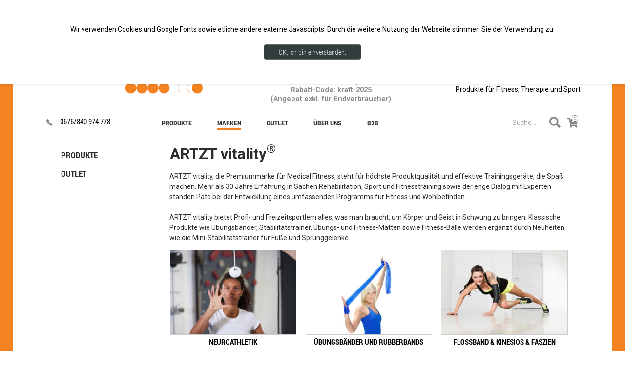

--- FILE ---
content_type: text/html
request_url: https://simplyfit.at/?nID=66&kID=1&skID=25/Matten/
body_size: 28386
content:

<!DOCTYPE html>
<html lang="en">
<head >

  <!-- SeitenTitel -->
  <title>Simplyfit - Artikelliste - </title>

  <meta name="description" content=" ...">
  <meta name="keywords" content="Theraband Thera Band Terraband Therabänder kaufen online Simplyfit Generalvertretung Österreich YBell Blackroll Gymstick Swedish Posture Backgym Bosu günstig Training Shop Produkte CLX Widerstand Theragun Artzt Vitality Haltung Fitness Flowin Togu Flow Tonic Sport Gymnastik Physiotherapie Faszien Massage Kraft Ausdauer Sprungkraft Schnelligkeit Zubehör Speed Core Laufen Aqua Austria Faszien Massage Triggerpunkt Rücken Trainer Kurs Ausbildung Artikel latex">
  <!-- ResponsiveMeta -->
    <meta name="viewport" content="width=device-width, initial-scale=1, user-scalable=no" />
    <link rel="stylesheet" href="assets/css/main2.css" />
<!-- Technische Meta -->
	<meta http-equiv="Expires" content="Fri, Jan 01 1900 00:00:00 GMT">
	<meta http-equiv="Pragma" content="no-cache">
	<meta http-equiv="Cache-Control" content="no-cache">
	<meta http-equiv="Content-Type" content="text/html; charset=iso-8859-1">
	<meta http-equiv="Lang" content="de">
<!-- Meta für Suchmaschine -->
	<meta name="creation-date" content="Wednesday 21st January 2026 09:55:57 AM">
	<meta name="author" content="rudiVielnascher">
	<meta http-equiv="Reply-to" content="rudi@vielnascher.net">
	<meta name="editor" content="PhpED 8.0">
  <meta name='generator' content='RedYs Max'>
  <meta http-equiv='audience' content='all'>
  <meta name='rating' content='general'>
  <meta name='revisit-after' content='14 days'>
  <meta name='robots' content='follow'>
  <meta name='robots' content='index all'>
  <meta http-equiv='pragma' content='no-cache'>
  <meta http-equiv='content-type' content='text/html; charset=iso-8859-1'>

<!-- Meta für Facebook -->
	<meta property="og:type" content="article" />
	<meta property="og:title" content="Simply fit Online Shop" />
	<meta property="og:description" content="Bekannte Marken wie Theraband und Gymstick mit vielen Fitness-Aritkeln." />
	<meta property="og:image" content="https://simplyfit.at/bilder/LogoSimplyfitFB.png" />
	<!-- FavIcon -->
	<link rel="apple-touch-icon" sizes="57x57" href="/apple-icon-57x57.png">
	<link rel="apple-touch-icon" sizes="60x60" href="/apple-icon-60x60.png">
	<link rel="apple-touch-icon" sizes="72x72" href="/apple-icon-72x72.png">
	<link rel="apple-touch-icon" sizes="76x76" href="/apple-icon-76x76.png">
	<link rel="apple-touch-icon" sizes="114x114" href="/apple-icon-114x114.png">
	<link rel="apple-touch-icon" sizes="120x120" href="/apple-icon-120x120.png">
	<link rel="apple-touch-icon" sizes="144x144" href="/apple-icon-144x144.png">
	<link rel="apple-touch-icon" sizes="152x152" href="/apple-icon-152x152.png">
	<link rel="apple-touch-icon" sizes="180x180" href="/apple-icon-180x180.png">
	<link rel="icon" type="image/png" sizes="192x192"  href="/android-icon-192x192.png">
	<link rel="icon" type="image/png" sizes="32x32" href="/favicon-32x32.png">
	<link rel="icon" type="image/png" sizes="96x96" href="/favicon-96x96.png">
	<link rel="icon" type="image/png" sizes="16x16" href="/favicon-16x16.png">
	<link rel="manifest" href="/manifest.json">
	<meta name="msapplication-TileColor" content="#ffffff">
	<meta name="msapplication-TileImage" content="/ms-icon-144x144.png">
	<meta name="theme-color" content="#ffffff">

  <!-- Global site tag (gtag.js) - Google Analytics -->
  <script async src="https://www.googletagmanager.com/gtag/js?id=G-KX77PS9FQX"></script>
  <script>
    window.dataLayer = window.dataLayer || [];
    function gtag(){dataLayer.push(arguments);}
    gtag('js', new Date());

    gtag('config', 'G-KX77PS9FQX');
  </script>
<!-- JS für RedYs MAX -->
	<script type="text/javascript">
		function on () {
		if (document.getElementById)
			document.getElementById("AdminGate").style.visibility = "visible";
		}
		function off () {
		if (document.getElementById)
			document.getElementById("AdminGate").style.visibility = "hidden";
		}
		function OpenAdminGate (Adresse) {
		AdminGateNav = window.open(Adresse, "AdminGateNav", "width=215,height=600,top=10,left=10,menubar=no,toolbar=no,scrollbars=no,resizable=yes,location=no");
		AdminGateNav.focus();
		}
		function OpenExtra (Adresse) {
		AdminGateNav = window.open(Adresse, "Simply fit Newsletteranmeldung", "width=500,height=650,top=10,left=10,menubar=no,toolbar=no,scrollbars=no,resizable=yes,location=no");
		AdminGateNav.focus();
		}
						function myPopUpFunction() {
							var popup = document.getElementById("myWerbePopup");
							popup.classList.toggle("show");
						}
						function myPopUpCloseFunction() {
							var popup = document.getElementById("myWerbePopup");
							popup.classList.toggle("none");
							window.location.search += '&nID=66&kpop=ok';
						}
	</script>
	<!-- jQuery -->
		<script src="./javascripts/jQuery/jquery-3.2.1.js"></script>
	<!-- jQuery UI -->
		<script src="./javascripts/jQuery/jquery-ui-1.12.1/jquery-ui.js"></script>
		<link rel="stylesheet" type="text/css" href="./javascripts/jQuery/jquery-ui-1.12.1/jquery-ui.structure.css">
		<link rel="stylesheet" type="text/css" href="./javascripts/jQuery/jquery-ui-1.12.1/jquery-ui.theme.css">

		<script type="text/javascript">
function BlendIn(i,t)
{
 if (document.getElementById){
	if (document.getElementById(i).style.display=="none"){
	 document.getElementById(i).style.display="";
	 document.getElementById("Img_"+i).src="./bilder/down_16.png";
	 document.cookie = "SHOW_"+i+"=1;";
	}else{
	 document.getElementById(i).style.display="none";
	 document.getElementById("Img_"+i).src="./bilder/right_16.png";
	 document.cookie = "SHOW_"+i+"=0;";
	}
 }else if (document.all) {
	if (document.all[i].style.display=="none"){
	 document.all[i].style.display="";
	 document.all["Img_"+i].src="./bilder/down_16.png";
	 document.cookie = "SHOW_"+i+"=1;";
	}else{
	 document.all[i].style.display="none";
	 document.all["Img_"+i].src="./bilder/right_16.png";
	 document.cookie = "SHOW_"+i+"=0;";
	}
 }else if (document.layers) {
	if (document[i].style.display=="none"){
	 document[i].style.display="";
	 document["Img_"+i].src="./bilder/down_16.png";
	 document.cookie = "SHOW_"+i+"=1;";
	}else{
	 document[i].style.display="none";
	 document["Img_"+i].src="./bilder/right_16.png";
	 document.cookie = "SHOW_"+i+"=0;";
	}
 }
}
		</script>


		
	 <script>
function myMenueOC() {  
  var x = document.getElementById("sidebar");
  if (x.className === "inactive") {
    x.className = "active";
  } else {
    x.className = "inactive";
  }
}
function showSucheMobile() {  
  var x = document.getElementById("suchfeldMobil");
  var y = document.getElementById("main");
  var z = document.getElementById("asideMobile");
  if (x.style.display === "block") {
    x.style.display = "none";
    y.style.display = "block";
    z.style.display = "block";
  } else {
    x.style.display = "block";
    y.style.display = "none";
    z.style.display = "none";
  }
}
	 </script>
<!-- Google Tag Manager -->
<script>(function(w,d,s,l,i){w[l]=w[l]||[];w[l].push({'gtm.start':
new Date().getTime(),event:'gtm.js'});var f=d.getElementsByTagName(s)[0],
j=d.createElement(s),dl=l!='dataLayer'?'&l='+l:'';j.async=true;j.src=
'https://www.googletagmanager.com/gtm.js?id='+i+dl;f.parentNode.insertBefore(j,f);
})(window,document,'script','dataLayer','GTM-N4HDWXH');</script>
<!-- End Google Tag Manager -->

				<script src="./javascripts/jquery-1.8.3.min.js" type="text/javascript"></script>
				<script src="./javascripts/jquery.elevatezoom.min.js" type="text/javascript"></script>
				<script src="./javascripts/jquery.fancybox.pack.js" type="text/javascript"></script>
			<script src="https://kit.fontawesome.com/ba209f473f.js" crossorigin="anonymous"></script>
<!-- CSS für RedYs MAX -->
  <style type="text/css">
	#f1 {
	 position:absolute;
	 top:0px;
	 left:0px;
	 background-color:transparent;
	 cursor:default;
	 border:none;
	}
	.admingate_img {
	 border:none;
	 cursor:default;
	 visibility:hidden;
	}
	img.dias {
	 width: 130px;
	 border: 0px solid #999;
	 text-align: center;
	 z-index: 99;
	}

	td.dias {
	 padding: 5px;
	 border: 1px solid #999;
	 text-align: center;
	 z-index: 99;
	}
  </style>
<!-- myStyleSheet -->
  <link rel="stylesheet" href="./styles/jquery.fancybox.css" />
  <link href="./styles/ShopSeiten20220916.css" rel="stylesheet" type="text/css" media="all">
  <link href="./styles/flickity.css" rel="stylesheet" type="text/css" media="all">
  <link href="./styles/FlickertyFullscreen.css" rel="stylesheet" type="text/css" media="all">
  
</head>
<!-- Ab hier kommt der Content-->
<body >

<!-- Google Tag Manager (noscript) -->
<noscript><iframe src="https://www.googletagmanager.com/ns.html?id=GTM-N4HDWXH"
height="0" width="0" style="display:none;visibility:hidden"></iframe></noscript>
<!-- End Google Tag Manager (noscript) -->




<div class="carousel"
  data-flickity='{ "autoPlay": 4500, "pauseAutoPlayOnHover": false, "pageDots": false, "wrapAround": true  }'>
  <div class="carousel-cell">Sportwissenschaftliche Beratung</div>
  <div class="carousel-cell">Für Endkunden versandkostenfrei ab 50€</div>
  <div class="carousel-cell">Umfangreiches Produktsortiment</div>
  <div class="carousel-cell">Generalvertretung der Marke THERABAND<sup>®</sup> in Österreich</div>
</div>
<div id="MainFrame">
 <header><div id=headerBox>
	<div id=suchfeldMobil>
		<form name="suche" action="?" method="POST">
		<div id="MobileSucheMF">
			<div id="MobileSucheMFInner">
				<input type="text" id="SuchWortMF" name="suchwortMobil" value="" placeholder="Suche ..." style="width:95% !IMPORTANT">
			</div>  
			<div  style="float:left;"><button id="suchButtonMF" type="submit"><i class="fas fasSuche fa-search" title="Suche starten"></i></button></div>
			<div  style="float:left;"><a href="#" onclick="showSucheMobile();"><i class="fas fasEx fa-times" aria-hidden="true"></i></a></div>
		</div>  
		</form>
	</div>
        <div id="SloganMobile">20% Rabatt auf Gewichtsprodukte!<br>Rabatt-Code: kraft-2024<br>(Angebot exkl. für Endverbraucher)</div>  	
	<div id=main>
		<div id=Logo>
                	<a href=?><img class="logo" src="bilder/SimplyfitLogo.png" title="Simplyfit Logo" alt="Simplyfit Logo" /></a><br>
		</div>
                <div id="Slogan">20% Rabatt auf Gewichtsprodukte!<br>Rabatt-Code: kraft-2025<br>(Angebot exkl. für Endverbraucher)</div>  	
	</div>
        <div id=aside>Produkte für Fitness, Therapie und Sport</div>
        <div id=asideLogin></div>
	<div id=asideMobile><form name="suche" action="?" method="POST">
		<a href="#"  onclick="myMenueOC()"><i class="fas fa-bars"></i></a>
		<a href="#"  onclick="showSucheMobile()"><i class="fas fa-search"></i></a>
		<a href="?nID=67"><i class="fas fa-shopping-cart"></i></a>
		<iframe id="wk2dbMob" name="wk2db" scrolling="no" frameborder=0 src="wk2db.php?Step=" style="width: 14px;
    height: 14px;
    position: relative;
    top: -14px;
    left: -24px;
"></iframe>
	</div>
 </div>
  	       
 

</header>
  <div id="myLinks"></div>
    <nav class="nav">
	<div id="navBlock">
		<hr id="NavTrenner" />
		<div id="Kontakt"><img class="telefon" src="bilder/uploaded/170503-telefon.gif" title="Telefon"><div class="phoneNumber">0676/840 974 778</div></div>
		<div id="Navigation">
			<ul><li id="TopNav"><a href='?nID=66&kID=2' '><div id="ganzeLinie">PRODUKTE</div></a></li>
<li id="TopNav"><a href='?nID=66&kID=1' class="active"'><div id="ganzeLinie">MARKEN</div></a></li>
<li id="TopNav"><a href='?nID=66&kID=72' '><div id="ganzeLinie">OUTLET</div></a></li>
<li id="TopNav"><a href='?nID=55' ><div id="ganzeLinie">ÜBER UNS</div></a></li>
<li id="TopNav"><a href='?nID=83' ><div id="ganzeLinie">B2B</div></a></li>
</ul>
		</div>
		<div id="Suche">
			<div id=WKMonitor>
				<a class="alrg" href="?nID=67"><i class="fas fa-shopping-cart"></i></a>
				<iframe id="wk2dbBig" name="wk2db" scrolling="no" frameborder=0 src="wk2db.php"></iframe>
			</div>
			<button id="suchButton" type="submit"><i class="fas fa-search" aria-hidden="true"></i></button>
			<input type="text" id="SuchWort" name="suchwort" onfocus="javascript:this.id = 'SuchWortActiv';" onfocusout="javascript:this.id = 'SuchWort';" value="" placeholder="Suche ...">
		</div></form>
	</div>
  </nav>
<!-- Ende Top -->
  <div id="Content">
    <div id="ContentBlock">
      <div id="DetailNav">
<ul id="SideMainNav"><h4 id="FirstLevelActive"><a href="?nID=66&kID=2">PRODUKTE</a></h4>
<h4 id="FirstLevelActive"><a href="?nID=66&kID=72">OUTLET</a></h4>
</ul>      </div>
      <div id="ContentArea">
<h1 id="InsideTitel">ARTZT vitality<sup>®</sup></h1><p id="InnenText">ARTZT vitality, die Premiummarke für Medical Fitness, steht für höchste Produktqualität und effektive Trainingsgeräte, die Spaß machen. Mehr als 30 Jahre Erfahrung in Sachen Rehabilitation, Sport und Fitnesstraining sowie der enge Dialog mit Experten standen Pate bei der Entwicklung eines umfassenden Programms für Fitness und Wohlbefinden.
<br><br>
ARTZT vitality bietet Profi- und Freizeitsportlern alles, was man braucht, um Körper und Geist in Schwung zu bringen: Klassische Produkte wie Übungsbänder, Stabilitätstrainer, Übungs- und Fitness-Matten sowie Fitness-Bälle werden ergänzt durch Neuheiten wie die Mini-Stabilitätstrainer für Füße und Sprunggelenke.</p><div id="KategorieBoxSmall" onclick="window.location='?nID=66&kID=1&skID=25/Matten/&sskID=204';">
<div id="KatBild"><img src ="bilder/uploaded/251029-laartztneuromarsdenball.jpg" id="KatImage" title="Neuroathletik" /></div>
<div id="KatTitel">Neuroathletik</div>
</div>
<div id="KategorieBoxSmall" onclick="window.location='?nID=66&kID=1&skID=25/Matten/&sskID=26';">
<div id="KatBild"><img src ="bilder/uploaded/170509-LatexfreieBaender.jpg" id="KatImage" title="Übungsbänder und Rubberbands" /></div>
<div id="KatTitel">Übungsbänder und Rubberbands</div>
</div>
<div id="KategorieBoxSmall" onclick="window.location='?nID=66&kID=1&skID=25/Matten/&sskID=29';">
<div id="KatBild"><img src ="bilder/uploaded/170509-Flossing.jpg" id="KatImage" title="Flossband & Kinesios & Faszien" /></div>
<div id="KatTitel">Flossband & Kinesios & Faszien</div>
</div>
<div id="KategorieBoxSmall" onclick="window.location='?nID=66&kID=1&skID=25/Matten/&sskID=27';">
<div id="KatBild"><img src ="bilder/uploaded/170509-Stabilitaetstrainer.jpg" id="KatImage" title="Stabilitätstrainer" /></div>
<div id="KatTitel">Stabilitätstrainer</div>
</div>
<div id="KategorieBoxSmall" onclick="window.location='?nID=66&kID=1&skID=25/Matten/&sskID=149';">
<div id="KatBild"><img src ="bilder/uploaded/170509-Handtrainer.jpg" id="KatImage" title="Finger- und Handtraining" /></div>
<div id="KatTitel">Finger- und Handtraining</div>
</div>
<div id="KategorieBoxSmall" onclick="window.location='?nID=66&kID=1&skID=25/Matten/&sskID=32';">
<div id="KatBild"><img src ="bilder/uploaded/18092712085348.jpg" id="KatImage" title="Vintage Series" /></div>
<div id="KatTitel">Vintage Series</div>
</div>
<div id="KategorieBoxSmall" onclick="window.location='?nID=66&kID=1&skID=25/Matten/&sskID=38';">
<div id="KatBild"><img src ="bilder/uploaded/170509-Schlingentrainer.jpg" id="KatImage" title="Bioswing & Schlingentrainer" /></div>
<div id="KatTitel">Bioswing & Schlingentrainer</div>
</div>
<div id="KategorieBoxSmall" onclick="window.location='?nID=66&kID=1&skID=25/Matten/&sskID=31';">
<div id="KatBild"><img src ="bilder/uploaded/251014-avminiblle600x400frgr.jpg" id="KatImage" title="Minibälle" /></div>
<div id="KatTitel">Minibälle</div>
</div>
<div id="KategorieBoxSmall" onclick="window.location='?nID=66&kID=1&skID=25/Matten/&sskID=33';">
<div id="KatBild"><img src ="bilder/uploaded/170509-Matten.jpg" id="KatImage" title="Matten" /></div>
<div id="KatTitel">Matten</div>
</div>
</div></div>
  </div>



<div id="sidebar" class="inactive">
	<div class="inner">
	<!-- Menu -->
		<section id="menu2">
			<div id=LogoMenu>
                		<a href=?><img class="logoMenu" src="bilder/SimplyfitLogo.png" title="Simplyfit Logo" alt="Simplyfit Logo" /></a>
			</div>
			<div id=asideMobileMenu>
				<a href="#"  onclick="myMenueOC()"><i class="fas fa-times"></a></i>
			</div>
		</section>
		<section id="menu">
<!--
			<ul>
				<li>
					<span class="opener"><b>Kategorien</b></span>
					<ul>
						<li><a href="#">Lorem Dolor</a></li>
						<li><a href="#">Ipsum Adipiscing</a></li>
						<li><a href="#">Tempus Magna</a></li>
						<li><a href="#">Feugiat Veroeros</a></li>
					</ul>
				</li>
			</ul>
-->
			<ul>
        <li>
          <span class="opener"><b>Produkte</b></span>
          <ul><li><a href='?nID=&kID=1&skID=61' >Therabänder, CLX und Zubehör</a></li>
<li><a href='?nID=&kID=1&skID=63' >Loops, Tubes und Powerbänder</a></li>
<li><a href='?nID=&kID=1&skID=70' >Gymsticks und Zubehör</a></li>
<li><a href='?nID=&kID=1&skID=64' >Stabilitäts- und Balanceprodukte</a></li>
<li><a href='?nID=&kID=1&skID=65' >Gewichtsprodukte</a></li>
<li><a href='?nID=&kID=1&skID=19' >sonstige Fitnessprodukte</a></li>
<li><a href='?nID=&kID=1&skID=17' >Kinesiotapes und Flossbänder</a></li>
<li><a href='?nID=&kID=1&skID=18' >Kalt- und Warmanwendungen</a></li>
<li><a href='?nID=&kID=1&skID=22' >Faszien- und Massageprodukte</a></li>
<li><a href='?nID=&kID=1&skID=21' >Hand- und Unterarmtrainer</a></li>
<li><a href='?nID=&kID=1&skID=163' >Style Fitness</a></li>
<li><a href='?nID=&kID=1&skID=59' >Haltungsprodukte</a></li>
<li><a href='?nID=&kID=1&skID=20' >Stepper</a></li>
<li><a href='?nID=&kID=1&skID=147' >Gymnastik- und Yogamatten</a></li>
<li><a href='?nID=&kID=1&skID=60' >Bälle und Sitzkissen</a></li>
<li><a href='?nID=&kID=1&skID=66' >Gleitprodukte</a></li>
<li><a href='?nID=&kID=1&skID=62' >Flexibilitätstrainer</a></li>
<li><a href='?nID=&kID=1&skID=67' >Schlingentrainer und Schwungstäbe</a></li>
<li><a href='?nID=&kID=1&skID=161' >Aquaprodukte</a></li>
<li><a href='?nID=&kID=1&skID=162' >Sporteinlagen</a></li>

          </ul>
        </li>
        
        <li>
          <span class="opener"><b>Marken</b></span>
          <ul>
            <li>
              <span class="opener2">Simplyfit<sup>®</sup></span>
              <ul><li style='list-style: none !Important;border-top: solid 1px #ddd;'><a href='?nID=&kID=1&skID=50&sskID=193'>- Kinesiotapes</a></li><li style='list-style: none !Important;border-top: solid 1px #ddd;'><a href='?nID=&kID=1&skID=50&sskID=197'>- Widerstandsbänder</a></li><li style='list-style: none !Important;border-top: solid 1px #ddd;'><a href='?nID=&kID=1&skID=50&sskID=195'>- Gewichtsprodukte</a></li><li style='list-style: none !Important;border-top: solid 1px #ddd;'><a href='?nID=&kID=1&skID=50&sskID=198'>- Performance und Fitness</a></li><li style='list-style: none !Important;border-top: solid 1px #ddd;'><a href='?nID=&kID=1&skID=50&sskID=196'>- Matten und Yogablock</a></li>
            </ul>
          </li>
          
            <li>
              <span class="opener2">Theraband<sup>®</sup></span>
              <ul><li style='list-style: none !Important;border-top: solid 1px #ddd;'><a href='?nID=&kID=1&skID=3&sskID=5'>- Krafttraining</a></li><li style='list-style: none !Important;border-top: solid 1px #ddd;'><a href='?nID=&kID=1&skID=3&sskID=7'>- Gleichgewicht</a></li><li style='list-style: none !Important;border-top: solid 1px #ddd;'><a href='?nID=&kID=1&skID=3&sskID=153'>- Bälle und Sitzkissen</a></li><li style='list-style: none !Important;border-top: solid 1px #ddd;'><a href='?nID=&kID=1&skID=3&sskID=58'>- Beweglichkeit, Faszien</a></li><li style='list-style: none !Important;border-top: solid 1px #ddd;'><a href='?nID=&kID=1&skID=3&sskID=6'>- Hand- & Schulter</a></li><li style='list-style: none !Important;border-top: solid 1px #ddd;'><a href='?nID=&kID=1&skID=3&sskID=8'>- Aqua</a></li><li style='list-style: none !Important;border-top: solid 1px #ddd;'><a href='?nID=&kID=1&skID=3&sskID=9'>- Matten</a></li><li style='list-style: none !Important;border-top: solid 1px #ddd;'><a href='?nID=&kID=1&skID=3&sskID=152'>- Kinesiologische</a></li><li style='list-style: none !Important;border-top: solid 1px #ddd;'><a href='?nID=&kID=1&skID=3&sskID=71'>- Trainingsstationen</a></li>
            </ul>
          </li>
          
            <li>
              <span class="opener2">Gymstick™</span>
              <ul><li style='list-style: none !Important;border-top: solid 1px #ddd;'><a href='?nID=&kID=1&skID=4&sskID=10'>- Gymsticks</a></li><li style='list-style: none !Important;border-top: solid 1px #ddd;'><a href='?nID=&kID=1&skID=4&sskID=166'>- Faszien und Massage</a></li><li style='list-style: none !Important;border-top: solid 1px #ddd;'><a href='?nID=&kID=1&skID=4&sskID=68'>- Gewichtsprodukte</a></li><li style='list-style: none !Important;border-top: solid 1px #ddd;'><a href='?nID=&kID=1&skID=4&sskID=69'>- Fitness- und Crosstraining</a></li><li style='list-style: none !Important;border-top: solid 1px #ddd;'><a href='?nID=&kID=1&skID=4&sskID=13'>- Yoga und Pilates</a></li><li style='list-style: none !Important;border-top: solid 1px #ddd;'><a href='?nID=&kID=1&skID=4&sskID=167'>- Sitzen und Bälle</a></li>
            </ul>
          </li>
          
            <li>
              <span class="opener2">ARTZT vitality<sup>®</sup></span>
              <ul><li style='list-style: none !Important;border-top: solid 1px #ddd;'><a href='?nID=&kID=1&skID=25&sskID=204'>- Neuroathletik</a></li><li style='list-style: none !Important;border-top: solid 1px #ddd;'><a href='?nID=&kID=1&skID=25&sskID=26'>- Übungsbänder und Rubberbands</a></li><li style='list-style: none !Important;border-top: solid 1px #ddd;'><a href='?nID=&kID=1&skID=25&sskID=29'>- Flossband & Kinesios & Faszien</a></li><li style='list-style: none !Important;border-top: solid 1px #ddd;'><a href='?nID=&kID=1&skID=25&sskID=27'>- Stabilitätstrainer</a></li><li style='list-style: none !Important;border-top: solid 1px #ddd;'><a href='?nID=&kID=1&skID=25&sskID=149'>- Finger- und Handtraining</a></li><li style='list-style: none !Important;border-top: solid 1px #ddd;'><a href='?nID=&kID=1&skID=25&sskID=32'>- Vintage Series</a></li><li style='list-style: none !Important;border-top: solid 1px #ddd;'><a href='?nID=&kID=1&skID=25&sskID=38'>- Bioswing & Schlingentrainer</a></li><li style='list-style: none !Important;border-top: solid 1px #ddd;'><a href='?nID=&kID=1&skID=25&sskID=31'>- Minibälle</a></li><li style='list-style: none !Important;border-top: solid 1px #ddd;'><a href='?nID=&kID=1&skID=25&sskID=33'>- Matten</a></li>
            </ul>
          </li>
          <li><a href='?nID=&kID=1&skID=169'>YBell Fitness</a></li>

            
          </li>
          
            <li>
              <span class="opener2">Blackroll<sup>®</sup></span>
              <ul><li style='list-style: none !Important;border-top: solid 1px #ddd;'><a href='?nID=&kID=1&skID=56&sskID=200'>- Regeneration</a></li><li style='list-style: none !Important;border-top: solid 1px #ddd;'><a href='?nID=&kID=1&skID=56&sskID=201'>- Training</a></li><li style='list-style: none !Important;border-top: solid 1px #ddd;'><a href='?nID=&kID=1&skID=56&sskID=203'>- Sets</a></li><li style='list-style: none !Important;border-top: solid 1px #ddd;'><a href='?nID=&kID=1&skID=56&sskID=202'>- Schlaf</a></li>
            </ul>
          </li>
          <li><a href='?nID=&kID=1&skID=159'>BackGym<sup>®</sup></a></li>

            
          </li>
          <li><a href='?nID=&kID=1&skID=158'>Swedish Posture<sup>®</sup></a></li>

            
          </li>
          <li><a href='?nID=&kID=1&skID=188'>Theragun</a></li>

            
          </li>
          <li><a href='?nID=&kID=1&skID=154'>TOGU<sup>®</sup></a></li>

            
          </li>
          <li><a href='?nID=&kID=1&skID=35'>Bosu<sup>®</sup></a></li>

            
          </li>
          <li><a href='?nID=&kID=1&skID=37'>Flowin<sup>®</sup></a></li>

            
          </li>
          <li><a href='?nID=&kID=1&skID=151'>Fightback</a></li>

            
          </li>
          <li><a href='?nID=&kID=1&skID=156'>Fitrocks™</a></li>

            
          </li>
          <li><a href='?nID=&kID=1&skID=168'>Sorbothane<sup>®</sup></a></li>

            
          </li>
          
          </ul>
        </li>
        <li><b><a href='?nID=63' class='ZusatzNav'>Outlet</a></b></li><li><b><a href='?nID=69' class='ZusatzNav'>Kontakt</a></b></li><li><b><a href='?nID=55' class='ZusatzNav'>Über uns</a></b></li><li><b><a href='?nID=83' class='ZusatzNav'>B2B</a></b></li><ul>
		</section>
	</div>
</div>





  <footer>	<div id="GreyFooter">
	<!--	<hr id="NavTrenner" /> -->
		<div id="fBoxContainer">
			<div id="leftbox" onclick="window.location='?nID=69';" style="cursor:pointer;">
<img id="RoundIcon" src="/bilder/uploaded/170619-iconrundkontakt.png" title="Kontakt" />
<h4 style="text-align: center;">Kontakt</h4></div> 
			<div id="leftbox"><a href="mailto:office@simplyfit.at?subject=Newsletter%20Anmeldung" style="cursor:pointer;">
<img id="RoundIcon" src="/bilder/uploaded/170619-iconrundnewsletter.png" title="Newsletter" />
<h4 style="text-align: center;">Newsletter</h4></a></div> 
			<div id="leftbox" onclick="window.location='?nID=47';" style="cursor:pointer;">
<img id="RoundIcon" src="/bilder/uploaded/170619-iconrundversand.png" title="Versand &amp; Retouren" />
<h4 style="text-align: center;">Versand &amp; Retouren</h4></div> 
			<div id="leftbox" onclick="window.location='?nID=68';" style="cursor:pointer;">
<img id="RoundIcon" src="/bilder/uploaded/170619-iconrundzahlung.png" title="Zahlungsmethoden" />
<h4 style="text-align: center;">Zahlungs&shy;methoden</h4></div> 
			<div id="rightbox" onclick="window.location='?nID=71';" style="cursor:pointer;">
<img id="RoundIcon" src="/bilder/uploaded/170809-iconsrunddownload.png" title="Download" />
<h4 style="text-align: center;">Download</h4></div> 
		</div>
	</div>
	<div id="WhiteFooter">
		<ul>
				<li><a href='?nID=49' class='ZusatzNav'>Impressum</a></li><li><a href='?nID=48' class='ZusatzNav'>Unsere AGB</a></li>
		</ul>
	</div>
</footer>
</div><div onmouseover="on();" onmouseout="off();" onclick="javascript:OpenAdminGate('./control/nav.php');" id="f1">
	<a href="#" class="admingate_link"><img  src="./bilder/transparent.gif" id="AdminGate" class="admingate_img"
	width="10" height="10"></a></div>
<!-- js -->
	<script src="https://code.jquery.com/ui/1.10.3/jquery-ui.js"></script>
<!--/ js -->

      <script src="assets/js/jquery.min.js"></script>
      <script src="assets/js/browser.min.js"></script>
      <script src="assets/js/breakpoints.min.js"></script>
      <script src="assets/js/main2.js"></script>
      <script src="javascripts/flickity.pkgd.js"></script>
      <script src="javascripts/FlickertyFullscreen.js"></script>

<style>
  #cookie-popup {
    text-align: center;
    background: #fff;
    position: fixed;
    top: 0px;
    left: 0;
    right: 0;
    z-index: 9999;
    color: #000 !Important;
    font-size:14px;
    line-height:20px;
    padding: 50px;
    -webkit-box-shadow: 0px 0px 5px 0px rgba(0,0,0,0.2);
    -moz-box-shadow: 0px 0px 5px 0px rgba(0,0,0,0.2);
    box-shadow: 0px 0px 5px 0px rgba(0,0,0,0.2);
  }
       
  #cookie-popup.hidden {
    display: none;
  }
  #CookieButton {
    margin-top: 20px;
    font-size: 1.0em !Important;
    border-radius: none !Important;
    width: 200px !Important;
  }
</style>

  <div id="cookie-popup">
    <div class="hinweis">
      <p style="color: #000 !Important;text-align:center;">Wir verwenden Cookies und Google Fonts sowie etliche andere externe Javascripts.
      Durch die weitere Nutzung der Webseite stimmen Sie der Verwendung zu.</p>
    </div>
    <button id='CookieButton' onclick='cookieOk()'>OK, ich bin einverstanden.</button>
  </div>
  <script>
  function cookieOk() {
    var now = new Date(); // Variable fÃ¼r aktuelles Datum
    var lifetime = now.getTime(); // Variable fÃ¼r Millisekunden seit 1970 bis aktuelles Datum
    var deleteCookie = lifetime + 2592000000; // Macht den Cookie 30 Tage gÃ¼ltig.
            
    now.setTime(deleteCookie);
    var enddate = now.toUTCString();
       
    document.cookie = "setCookieHinweis = set; path=/; secure; expires=" + enddate;
    document.getElementById("cookie-popup").classList.add("hidden");
  }
</script>
</body>
</html>


--- FILE ---
content_type: text/css
request_url: https://simplyfit.at/assets/css/main2.css
body_size: 56010
content:
@import url(fontawesome-all.min.css);
@import url("https://fonts.googleapis.com/css?family=Open+Sans:400,600,400italic,600italic|Roboto+Slab:400,700");
/*
	Editorial by HTML5 UP
	html5up.net | @ajlkn
	Free for personal and commercial use under the CCA 3.0 license (html5up.net/license)
*/
html, body, div, span, applet, object,
iframe, h1, h2, h3, h4, h5, h6, p, blockquote,
pre, a, abbr, acronym, address, big, cite,
code, del, dfn, em, img, ins, kbd, q, s, samp,
small, strike, strong, sub, sup, tt, var, b,
u, i, center, dl, dt, dd, ol, ul, li, fieldset,
form, label, legend, caption, 
article, aside,
canvas, details, embed, figure, figcaption,
footer, header, hgroup, menu, nav, output, ruby,
section, summary, time, mark, audio, video {
	margin: 0;
	padding: 0;
	border: 0;
	font-size: 100%;
	font-family: 'Roboto', sans-serif;;
	vertical-align: baseline; }

article, aside, details, figcaption, figure,
footer, header, hgroup, menu, nav, section {
	display: block; }

body {
	
}

ol, ul {
	list-style: none; }

blockquote, q {
	quotes: none; }
	blockquote:before, blockquote:after, q:before, q:after {
		content: '';
		content: none; }


body {
	-webkit-text-size-adjust: none; }

mark {
	background-color: transparent;
	color: inherit; }

input::-moz-focus-inner {
	border: 0;
	padding: 0; }

input, select, textarea {

}

/* Basic */
@-ms-viewport {
	width: device-width; }

body {
	-ms-overflow-style: scrollbar; }

@media screen and (max-width: 480px) {
	html, body {
		min-width: 320px; } }

html {
	box-sizing: border-box; }

*, *:before, *:after {
	/* box-sizing: inherit; */ }

body {
	background: #ffffff; }
	body.is-preload *, body.is-preload *:before, body.is-preload *:after, body.is-resizing *, body.is-resizing *:before, body.is-resizing *:after {
		-moz-animation: none !important;
		-webkit-animation: none !important;
		-ms-animation: none !important;
		animation: none !important;
		-moz-transition: none !important;
		-webkit-transition: none !important;
		-ms-transition: none !important;
		transition: none !important; }

/* Type */
body, input, select, textarea {
	}
	@media screen and (max-width: 1680px) {
		body, input, select, textarea {
			font-size: 11pt; } }
	@media screen and (max-width: 1280px) {
		body, input, select, textarea {
			font-size: 10pt; } }
	@media screen and (max-width: 360px) {
		body, input, select, textarea {
			font-size: 9pt; } }

a {
	-moz-transition: color 0.2s ease-in-out, border-bottom-color 0.2s ease-in-out;
	-webkit-transition: color 0.2s ease-in-out, border-bottom-color 0.2s ease-in-out;
	-ms-transition: color 0.2s ease-in-out, border-bottom-color 0.2s ease-in-out;
	transition: color 0.2s ease-in-out, border-bottom-color 0.2s ease-in-out;
	border-bottom: dotted 1px;
	color: #f58220;
	text-decoration: none; }
	a:hover {
		border-bottom-color: #f58220;
		color: #f58220 !important; }
		a:hover strong {
			color: inherit; }

strong, b {
	color: #3d4449;
	font-weight: 600; }

em, i {
	font-style: italic; }

p {
	margin: 0 0 2em 0; }

h1, h2, h3, h4, h5, h6 {
	color: #3d4449;
	font-family: "Roboto Slab", serif;
	font-weight: 700;
	line-height: 1.5;
	margin: 0 0 1em 0; }
	h1 a, h2 a, h3 a, h4 a, h5 a, h6 a {
		color: inherit;
		text-decoration: none;
		border-bottom: 0; }

h1 {
	font-size: 4em;
	margin: 0 0 0.5em 0;
	line-height: 1.3; }

h2 {
	font-size: 1.75em; }

h3 {
	font-size: 1.25em; }

h4 {
	font-size: 1.1em; }

h5 {
	font-size: 0.9em; }

h6 {
	font-size: 0.7em; }

@media screen and (max-width: 1680px) {
	h1 {
		font-size: 3.5em; } }

@media screen and (max-width: 980px) {
	h1 {
		font-size: 3.25em; } }

@media screen and (max-width: 736px) {
	h1 {
		font-size: 2em;
		line-height: 1.4; }
	h2 {
		font-size: 1.5em; } }

sub {
	font-size: 0.8em;
	position: relative;
	top: 0.5em; }

sup {
	font-size: 0.8em;
	position: relative;
	top: -0.5em; }

blockquote {
	border-left: solid 3px rgba(210, 215, 217, 0.75);
	font-style: italic;
	margin: 0 0 2em 0;
	padding: 0.5em 0 0.5em 2em; }

code {
	background: rgba(230, 235, 237, 0.25);
	border-radius: 0.375em;
	border: solid 1px rgba(210, 215, 217, 0.75);
	font-family: "Courier New", monospace;
	font-size: 0.9em;
	margin: 0 0.25em;
	padding: 0.25em 0.65em; }

pre {
	-webkit-overflow-scrolling: touch;
	font-family: "Courier New", monospace;
	font-size: 0.9em;
	margin: 0 0 2em 0; }
	pre code {
		display: block;
		line-height: 1.75;
		padding: 1em 1.5em;
		overflow-x: auto; }

hr {
	border: 0;
	border-bottom: solid 1px rgba(210, 215, 217, 0.75);
	margin: 2em 0; }
	hr.major {
		margin: 3em 0; }

.align-left {
	text-align: left; }

.align-center {
	text-align: center; }

.align-right {
	text-align: right; }

/* Row */
.row {
	display: flex;
	flex-wrap: wrap;
	box-sizing: border-box;
	align-items: stretch; }
	.row > * {
		box-sizing: border-box; }
	.row.gtr-uniform > * > :last-child {
		margin-bottom: 0; }
	.row.aln-left {
		justify-content: flex-start; }
	.row.aln-center {
		justify-content: center; }
	.row.aln-right {
		justify-content: flex-end; }
	.row.aln-top {
		align-items: flex-start; }
	.row.aln-middle {
		align-items: center; }
	.row.aln-bottom {
		align-items: flex-end; }
	.row > .imp {
		order: -1; }
	.row > .col-1 {
		width: 8.33333%; }
	.row > .off-1 {
		margin-left: 8.33333%; }
	.row > .col-2 {
		width: 16.66667%; }
	.row > .off-2 {
		margin-left: 16.66667%; }
	.row > .col-3 {
		width: 25%; }
	.row > .off-3 {
		margin-left: 25%; }
	.row > .col-4 {
		width: 33.33333%; }
	.row > .off-4 {
		margin-left: 33.33333%; }
	.row > .col-5 {
		width: 41.66667%; }
	.row > .off-5 {
		margin-left: 41.66667%; }
	.row > .col-6 {
		width: 50%; }
	.row > .off-6 {
		margin-left: 50%; }
	.row > .col-7 {
		width: 58.33333%; }
	.row > .off-7 {
		margin-left: 58.33333%; }
	.row > .col-8 {
		width: 66.66667%; }
	.row > .off-8 {
		margin-left: 66.66667%; }
	.row > .col-9 {
		width: 75%; }
	.row > .off-9 {
		margin-left: 75%; }
	.row > .col-10 {
		width: 83.33333%; }
	.row > .off-10 {
		margin-left: 83.33333%; }
	.row > .col-11 {
		width: 91.66667%; }
	.row > .off-11 {
		margin-left: 91.66667%; }
	.row > .col-12 {
		width: 100%; }
	.row > .off-12 {
		margin-left: 100%; }
	.row.gtr-0 {
		margin-top: 0;
		margin-left: 0em; }
		.row.gtr-0 > * {
			padding: 0 0 0 0em; }
		.row.gtr-0.gtr-uniform {
			margin-top: 0em; }
			.row.gtr-0.gtr-uniform > * {
				padding-top: 0em; }
	.row.gtr-25 {
		margin-top: 0;
		margin-left: -0.375em; }
		.row.gtr-25 > * {
			padding: 0 0 0 0.375em; }
		.row.gtr-25.gtr-uniform {
			margin-top: -0.375em; }
			.row.gtr-25.gtr-uniform > * {
				padding-top: 0.375em; }
	.row.gtr-50 {
		margin-top: 0;
		margin-left: -0.75em; }
		.row.gtr-50 > * {
			padding: 0 0 0 0.75em; }
		.row.gtr-50.gtr-uniform {
			margin-top: -0.75em; }
			.row.gtr-50.gtr-uniform > * {
				padding-top: 0.75em; }
	.row {
		margin-top: 0;
		margin-left: -1.5em; }
		.row > * {
			padding: 0 0 0 1.5em; }
		.row.gtr-uniform {
			margin-top: -1.5em; }
			.row.gtr-uniform > * {
				padding-top: 1.5em; }
	.row.gtr-150 {
		margin-top: 0;
		margin-left: -2.25em; }
		.row.gtr-150 > * {
			padding: 0 0 0 2.25em; }
		.row.gtr-150.gtr-uniform {
			margin-top: -2.25em; }
			.row.gtr-150.gtr-uniform > * {
				padding-top: 2.25em; }
	.row.gtr-200 {
		margin-top: 0;
		margin-left: -3em; }
		.row.gtr-200 > * {
			padding: 0 0 0 3em; }
		.row.gtr-200.gtr-uniform {
			margin-top: -3em; }
			.row.gtr-200.gtr-uniform > * {
				padding-top: 3em; }
	@media screen and (max-width: 1680px) {
		.row {
			display: flex;
			flex-wrap: wrap;
			box-sizing: border-box;
			align-items: stretch; }
			.row > * {
				box-sizing: border-box; }
			.row.gtr-uniform > * > :last-child {
				margin-bottom: 0; }
			.row.aln-left {
				justify-content: flex-start; }
			.row.aln-center {
				justify-content: center; }
			.row.aln-right {
				justify-content: flex-end; }
			.row.aln-top {
				align-items: flex-start; }
			.row.aln-middle {
				align-items: center; }
			.row.aln-bottom {
				align-items: flex-end; }
			.row > .imp-xlarge {
				order: -1; }
			.row > .col-1-xlarge {
				width: 8.33333%; }
			.row > .off-1-xlarge {
				margin-left: 8.33333%; }
			.row > .col-2-xlarge {
				width: 16.66667%; }
			.row > .off-2-xlarge {
				margin-left: 16.66667%; }
			.row > .col-3-xlarge {
				width: 25%; }
			.row > .off-3-xlarge {
				margin-left: 25%; }
			.row > .col-4-xlarge {
				width: 33.33333%; }
			.row > .off-4-xlarge {
				margin-left: 33.33333%; }
			.row > .col-5-xlarge {
				width: 41.66667%; }
			.row > .off-5-xlarge {
				margin-left: 41.66667%; }
			.row > .col-6-xlarge {
				width: 50%; }
			.row > .off-6-xlarge {
				margin-left: 50%; }
			.row > .col-7-xlarge {
				width: 58.33333%; }
			.row > .off-7-xlarge {
				margin-left: 58.33333%; }
			.row > .col-8-xlarge {
				width: 66.66667%; }
			.row > .off-8-xlarge {
				margin-left: 66.66667%; }
			.row > .col-9-xlarge {
				width: 75%; }
			.row > .off-9-xlarge {
				margin-left: 75%; }
			.row > .col-10-xlarge {
				width: 83.33333%; }
			.row > .off-10-xlarge {
				margin-left: 83.33333%; }
			.row > .col-11-xlarge {
				width: 91.66667%; }
			.row > .off-11-xlarge {
				margin-left: 91.66667%; }
			.row > .col-12-xlarge {
				width: 100%; }
			.row > .off-12-xlarge {
				margin-left: 100%; }
			.row.gtr-0 {
				margin-top: 0;
				margin-left: 0em; }
				.row.gtr-0 > * {
					padding: 0 0 0 0em; }
				.row.gtr-0.gtr-uniform {
					margin-top: 0em; }
					.row.gtr-0.gtr-uniform > * {
						padding-top: 0em; }
			.row.gtr-25 {
				margin-top: 0;
				margin-left: -0.375em; }
				.row.gtr-25 > * {
					padding: 0 0 0 0.375em; }
				.row.gtr-25.gtr-uniform {
					margin-top: -0.375em; }
					.row.gtr-25.gtr-uniform > * {
						padding-top: 0.375em; }
			.row.gtr-50 {
				margin-top: 0;
				margin-left: -0.75em; }
				.row.gtr-50 > * {
					padding: 0 0 0 0.75em; }
				.row.gtr-50.gtr-uniform {
					margin-top: -0.75em; }
					.row.gtr-50.gtr-uniform > * {
						padding-top: 0.75em; }
			.row {
				margin-top: 0;
				margin-left: -1.5em; }
				.row > * {
					padding: 0 0 0 1.5em; }
				.row.gtr-uniform {
					margin-top: -1.5em; }
					.row.gtr-uniform > * {
						padding-top: 1.5em; }
			.row.gtr-150 {
				margin-top: 0;
				margin-left: -2.25em; }
				.row.gtr-150 > * {
					padding: 0 0 0 2.25em; }
				.row.gtr-150.gtr-uniform {
					margin-top: -2.25em; }
					.row.gtr-150.gtr-uniform > * {
						padding-top: 2.25em; }
			.row.gtr-200 {
				margin-top: 0;
				margin-left: -3em; }
				.row.gtr-200 > * {
					padding: 0 0 0 3em; }
				.row.gtr-200.gtr-uniform {
					margin-top: -3em; }
					.row.gtr-200.gtr-uniform > * {
						padding-top: 3em; } }
	@media screen and (max-width: 1280px) {
		.row {
			display: flex;
			flex-wrap: wrap;
			box-sizing: border-box;
			align-items: stretch; }
			.row > * {
				box-sizing: border-box; }
			.row.gtr-uniform > * > :last-child {
				margin-bottom: 0; }
			.row.aln-left {
				justify-content: flex-start; }
			.row.aln-center {
				justify-content: center; }
			.row.aln-right {
				justify-content: flex-end; }
			.row.aln-top {
				align-items: flex-start; }
			.row.aln-middle {
				align-items: center; }
			.row.aln-bottom {
				align-items: flex-end; }
			.row > .imp-large {
				order: -1; }
			.row > .col-1-large {
				width: 8.33333%; }
			.row > .off-1-large {
				margin-left: 8.33333%; }
			.row > .col-2-large {
				width: 16.66667%; }
			.row > .off-2-large {
				margin-left: 16.66667%; }
			.row > .col-3-large {
				width: 25%; }
			.row > .off-3-large {
				margin-left: 25%; }
			.row > .col-4-large {
				width: 33.33333%; }
			.row > .off-4-large {
				margin-left: 33.33333%; }
			.row > .col-5-large {
				width: 41.66667%; }
			.row > .off-5-large {
				margin-left: 41.66667%; }
			.row > .col-6-large {
				width: 50%; }
			.row > .off-6-large {
				margin-left: 50%; }
			.row > .col-7-large {
				width: 58.33333%; }
			.row > .off-7-large {
				margin-left: 58.33333%; }
			.row > .col-8-large {
				width: 66.66667%; }
			.row > .off-8-large {
				margin-left: 66.66667%; }
			.row > .col-9-large {
				width: 75%; }
			.row > .off-9-large {
				margin-left: 75%; }
			.row > .col-10-large {
				width: 83.33333%; }
			.row > .off-10-large {
				margin-left: 83.33333%; }
			.row > .col-11-large {
				width: 91.66667%; }
			.row > .off-11-large {
				margin-left: 91.66667%; }
			.row > .col-12-large {
				width: 100%; }
			.row > .off-12-large {
				margin-left: 100%; }
			.row.gtr-0 {
				margin-top: 0;
				margin-left: 0em; }
				.row.gtr-0 > * {
					padding: 0 0 0 0em; }
				.row.gtr-0.gtr-uniform {
					margin-top: 0em; }
					.row.gtr-0.gtr-uniform > * {
						padding-top: 0em; }
			.row.gtr-25 {
				margin-top: 0;
				margin-left: -0.375em; }
				.row.gtr-25 > * {
					padding: 0 0 0 0.375em; }
				.row.gtr-25.gtr-uniform {
					margin-top: -0.375em; }
					.row.gtr-25.gtr-uniform > * {
						padding-top: 0.375em; }
			.row.gtr-50 {
				margin-top: 0;
				margin-left: -0.75em; }
				.row.gtr-50 > * {
					padding: 0 0 0 0.75em; }
				.row.gtr-50.gtr-uniform {
					margin-top: -0.75em; }
					.row.gtr-50.gtr-uniform > * {
						padding-top: 0.75em; }
			.row {
				margin-top: 0;
				margin-left: -1.5em; }
				.row > * {
					padding: 0 0 0 1.5em; }
				.row.gtr-uniform {
					margin-top: -1.5em; }
					.row.gtr-uniform > * {
						padding-top: 1.5em; }
			.row.gtr-150 {
				margin-top: 0;
				margin-left: -2.25em; }
				.row.gtr-150 > * {
					padding: 0 0 0 2.25em; }
				.row.gtr-150.gtr-uniform {
					margin-top: -2.25em; }
					.row.gtr-150.gtr-uniform > * {
						padding-top: 2.25em; }
			.row.gtr-200 {
				margin-top: 0;
				margin-left: -3em; }
				.row.gtr-200 > * {
					padding: 0 0 0 3em; }
				.row.gtr-200.gtr-uniform {
					margin-top: -3em; }
					.row.gtr-200.gtr-uniform > * {
						padding-top: 3em; } }
	@media screen and (max-width: 980px) {
		.row {
			display: flex;
			flex-wrap: wrap;
			box-sizing: border-box;
			align-items: stretch; }
			.row > * {
				box-sizing: border-box; }
			.row.gtr-uniform > * > :last-child {
				margin-bottom: 0; }
			.row.aln-left {
				justify-content: flex-start; }
			.row.aln-center {
				justify-content: center; }
			.row.aln-right {
				justify-content: flex-end; }
			.row.aln-top {
				align-items: flex-start; }
			.row.aln-middle {
				align-items: center; }
			.row.aln-bottom {
				align-items: flex-end; }
			.row > .imp-medium {
				order: -1; }
			.row > .col-1-medium {
				width: 8.33333%; }
			.row > .off-1-medium {
				margin-left: 8.33333%; }
			.row > .col-2-medium {
				width: 16.66667%; }
			.row > .off-2-medium {
				margin-left: 16.66667%; }
			.row > .col-3-medium {
				width: 25%; }
			.row > .off-3-medium {
				margin-left: 25%; }
			.row > .col-4-medium {
				width: 33.33333%; }
			.row > .off-4-medium {
				margin-left: 33.33333%; }
			.row > .col-5-medium {
				width: 41.66667%; }
			.row > .off-5-medium {
				margin-left: 41.66667%; }
			.row > .col-6-medium {
				width: 50%; }
			.row > .off-6-medium {
				margin-left: 50%; }
			.row > .col-7-medium {
				width: 58.33333%; }
			.row > .off-7-medium {
				margin-left: 58.33333%; }
			.row > .col-8-medium {
				width: 66.66667%; }
			.row > .off-8-medium {
				margin-left: 66.66667%; }
			.row > .col-9-medium {
				width: 75%; }
			.row > .off-9-medium {
				margin-left: 75%; }
			.row > .col-10-medium {
				width: 83.33333%; }
			.row > .off-10-medium {
				margin-left: 83.33333%; }
			.row > .col-11-medium {
				width: 91.66667%; }
			.row > .off-11-medium {
				margin-left: 91.66667%; }
			.row > .col-12-medium {
				width: 100%; }
			.row > .off-12-medium {
				margin-left: 100%; }
			.row.gtr-0 {
				margin-top: 0;
				margin-left: 0em; }
				.row.gtr-0 > * {
					padding: 0 0 0 0em; }
				.row.gtr-0.gtr-uniform {
					margin-top: 0em; }
					.row.gtr-0.gtr-uniform > * {
						padding-top: 0em; }
			.row.gtr-25 {
				margin-top: 0;
				margin-left: -0.375em; }
				.row.gtr-25 > * {
					padding: 0 0 0 0.375em; }
				.row.gtr-25.gtr-uniform {
					margin-top: -0.375em; }
					.row.gtr-25.gtr-uniform > * {
						padding-top: 0.375em; }
			.row.gtr-50 {
				margin-top: 0;
				margin-left: -0.75em; }
				.row.gtr-50 > * {
					padding: 0 0 0 0.75em; }
				.row.gtr-50.gtr-uniform {
					margin-top: -0.75em; }
					.row.gtr-50.gtr-uniform > * {
						padding-top: 0.75em; }
			.row {
				margin-top: 0;
				margin-left: -1.5em; }
				.row > * {
					padding: 0 0 0 1.5em; }
				.row.gtr-uniform {
					margin-top: -1.5em; }
					.row.gtr-uniform > * {
						padding-top: 1.5em; }
			.row.gtr-150 {
				margin-top: 0;
				margin-left: -2.25em; }
				.row.gtr-150 > * {
					padding: 0 0 0 2.25em; }
				.row.gtr-150.gtr-uniform {
					margin-top: -2.25em; }
					.row.gtr-150.gtr-uniform > * {
						padding-top: 2.25em; }
			.row.gtr-200 {
				margin-top: 0;
				margin-left: -3em; }
				.row.gtr-200 > * {
					padding: 0 0 0 3em; }
				.row.gtr-200.gtr-uniform {
					margin-top: -3em; }
					.row.gtr-200.gtr-uniform > * {
						padding-top: 3em; } }
	@media screen and (max-width: 736px) {
		.row {
			display: flex;
			flex-wrap: wrap;
			box-sizing: border-box;
			align-items: stretch; }
			.row > * {
				box-sizing: border-box; }
			.row.gtr-uniform > * > :last-child {
				margin-bottom: 0; }
			.row.aln-left {
				justify-content: flex-start; }
			.row.aln-center {
				justify-content: center; }
			.row.aln-right {
				justify-content: flex-end; }
			.row.aln-top {
				align-items: flex-start; }
			.row.aln-middle {
				align-items: center; }
			.row.aln-bottom {
				align-items: flex-end; }
			.row > .imp-small {
				order: -1; }
			.row > .col-1-small {
				width: 8.33333%; }
			.row > .off-1-small {
				margin-left: 8.33333%; }
			.row > .col-2-small {
				width: 16.66667%; }
			.row > .off-2-small {
				margin-left: 16.66667%; }
			.row > .col-3-small {
				width: 25%; }
			.row > .off-3-small {
				margin-left: 25%; }
			.row > .col-4-small {
				width: 33.33333%; }
			.row > .off-4-small {
				margin-left: 33.33333%; }
			.row > .col-5-small {
				width: 41.66667%; }
			.row > .off-5-small {
				margin-left: 41.66667%; }
			.row > .col-6-small {
				width: 50%; }
			.row > .off-6-small {
				margin-left: 50%; }
			.row > .col-7-small {
				width: 58.33333%; }
			.row > .off-7-small {
				margin-left: 58.33333%; }
			.row > .col-8-small {
				width: 66.66667%; }
			.row > .off-8-small {
				margin-left: 66.66667%; }
			.row > .col-9-small {
				width: 75%; }
			.row > .off-9-small {
				margin-left: 75%; }
			.row > .col-10-small {
				width: 83.33333%; }
			.row > .off-10-small {
				margin-left: 83.33333%; }
			.row > .col-11-small {
				width: 91.66667%; }
			.row > .off-11-small {
				margin-left: 91.66667%; }
			.row > .col-12-small {
				width: 100%; }
			.row > .off-12-small {
				margin-left: 100%; }
			.row.gtr-0 {
				margin-top: 0;
				margin-left: 0em; }
				.row.gtr-0 > * {
					padding: 0 0 0 0em; }
				.row.gtr-0.gtr-uniform {
					margin-top: 0em; }
					.row.gtr-0.gtr-uniform > * {
						padding-top: 0em; }
			.row.gtr-25 {
				margin-top: 0;
				margin-left: -0.375em; }
				.row.gtr-25 > * {
					padding: 0 0 0 0.375em; }
				.row.gtr-25.gtr-uniform {
					margin-top: -0.375em; }
					.row.gtr-25.gtr-uniform > * {
						padding-top: 0.375em; }
			.row.gtr-50 {
				margin-top: 0;
				margin-left: -0.75em; }
				.row.gtr-50 > * {
					padding: 0 0 0 0.75em; }
				.row.gtr-50.gtr-uniform {
					margin-top: -0.75em; }
					.row.gtr-50.gtr-uniform > * {
						padding-top: 0.75em; }
			.row {
				margin-top: 0;
				margin-left: -1.5em; }
				.row > * {
					padding: 0 0 0 1.5em; }
				.row.gtr-uniform {
					margin-top: -1.5em; }
					.row.gtr-uniform > * {
						padding-top: 1.5em; }
			.row.gtr-150 {
				margin-top: 0;
				margin-left: -2.25em; }
				.row.gtr-150 > * {
					padding: 0 0 0 2.25em; }
				.row.gtr-150.gtr-uniform {
					margin-top: -2.25em; }
					.row.gtr-150.gtr-uniform > * {
						padding-top: 2.25em; }
			.row.gtr-200 {
				margin-top: 0;
				margin-left: -3em; }
				.row.gtr-200 > * {
					padding: 0 0 0 3em; }
				.row.gtr-200.gtr-uniform {
					margin-top: -3em; }
					.row.gtr-200.gtr-uniform > * {
						padding-top: 3em; } }
	@media screen and (max-width: 480px) {
		.row {
			display: flex;
			flex-wrap: wrap;
			box-sizing: border-box;
			align-items: stretch; }
			.row > * {
				box-sizing: border-box; }
			.row.gtr-uniform > * > :last-child {
				margin-bottom: 0; }
			.row.aln-left {
				justify-content: flex-start; }
			.row.aln-center {
				justify-content: center; }
			.row.aln-right {
				justify-content: flex-end; }
			.row.aln-top {
				align-items: flex-start; }
			.row.aln-middle {
				align-items: center; }
			.row.aln-bottom {
				align-items: flex-end; }
			.row > .imp-xsmall {
				order: -1; }
			.row > .col-1-xsmall {
				width: 8.33333%; }
			.row > .off-1-xsmall {
				margin-left: 8.33333%; }
			.row > .col-2-xsmall {
				width: 16.66667%; }
			.row > .off-2-xsmall {
				margin-left: 16.66667%; }
			.row > .col-3-xsmall {
				width: 25%; }
			.row > .off-3-xsmall {
				margin-left: 25%; }
			.row > .col-4-xsmall {
				width: 33.33333%; }
			.row > .off-4-xsmall {
				margin-left: 33.33333%; }
			.row > .col-5-xsmall {
				width: 41.66667%; }
			.row > .off-5-xsmall {
				margin-left: 41.66667%; }
			.row > .col-6-xsmall {
				width: 50%; }
			.row > .off-6-xsmall {
				margin-left: 50%; }
			.row > .col-7-xsmall {
				width: 58.33333%; }
			.row > .off-7-xsmall {
				margin-left: 58.33333%; }
			.row > .col-8-xsmall {
				width: 66.66667%; }
			.row > .off-8-xsmall {
				margin-left: 66.66667%; }
			.row > .col-9-xsmall {
				width: 75%; }
			.row > .off-9-xsmall {
				margin-left: 75%; }
			.row > .col-10-xsmall {
				width: 83.33333%; }
			.row > .off-10-xsmall {
				margin-left: 83.33333%; }
			.row > .col-11-xsmall {
				width: 91.66667%; }
			.row > .off-11-xsmall {
				margin-left: 91.66667%; }
			.row > .col-12-xsmall {
				width: 100%; }
			.row > .off-12-xsmall {
				margin-left: 100%; }
			.row.gtr-0 {
				margin-top: 0;
				margin-left: 0em; }
				.row.gtr-0 > * {
					padding: 0 0 0 0em; }
				.row.gtr-0.gtr-uniform {
					margin-top: 0em; }
					.row.gtr-0.gtr-uniform > * {
						padding-top: 0em; }
			.row.gtr-25 {
				margin-top: 0;
				margin-left: -0.375em; }
				.row.gtr-25 > * {
					padding: 0 0 0 0.375em; }
				.row.gtr-25.gtr-uniform {
					margin-top: -0.375em; }
					.row.gtr-25.gtr-uniform > * {
						padding-top: 0.375em; }
			.row.gtr-50 {
				margin-top: 0;
				margin-left: -0.75em; }
				.row.gtr-50 > * {
					padding: 0 0 0 0.75em; }
				.row.gtr-50.gtr-uniform {
					margin-top: -0.75em; }
					.row.gtr-50.gtr-uniform > * {
						padding-top: 0.75em; }
			.row {
				margin-top: 0;
				margin-left: -1.5em; }
				.row > * {
					padding: 0 0 0 1.5em; }
				.row.gtr-uniform {
					margin-top: -1.5em; }
					.row.gtr-uniform > * {
						padding-top: 1.5em; }
			.row.gtr-150 {
				margin-top: 0;
				margin-left: -2.25em; }
				.row.gtr-150 > * {
					padding: 0 0 0 2.25em; }
				.row.gtr-150.gtr-uniform {
					margin-top: -2.25em; }
					.row.gtr-150.gtr-uniform > * {
						padding-top: 2.25em; }
			.row.gtr-200 {
				margin-top: 0;
				margin-left: -3em; }
				.row.gtr-200 > * {
					padding: 0 0 0 3em; }
				.row.gtr-200.gtr-uniform {
					margin-top: -3em; }
					.row.gtr-200.gtr-uniform > * {
						padding-top: 3em; } }

/* Section/Article */
section.special, article.special {
	text-align: center; }

header p {
	font-family: "Roboto Slab", serif;
	font-size: 1em;
	font-weight: 400;
	letter-spacing: 0.075em;
	margin-top: -0.5em;
	text-transform: uppercase; }

header.major > :last-child {
	border-bottom: solid 3px #f58220;
	display: inline-block;
	margin: 0 0 2em 0;
	padding: 0 0.75em 0.5em 0; }

header.main > :last-child {
	margin: 0 0 1em 0; }

/* Form */
form {
	margin: 0 0 1em 0; }

label {
	color: #3d4449;
	display: block;
	font-size: 0.9em;
	font-weight: 600;
	margin: 0 0 1em 0; }


::-webkit-input-placeholder {
	color: #9fa3a6 !important;
	opacity: 1.0; }

:-moz-placeholder {
	color: #9fa3a6 !important;
	opacity: 1.0; }

::-moz-placeholder {
	color: #9fa3a6 !important;
	opacity: 1.0; }

:-ms-input-placeholder {
	color: #9fa3a6 !important;
	opacity: 1.0; }

/* Box */
.box {
	border-radius: 0.375em;
	border: solid 1px rgba(210, 215, 217, 0.75);
	margin-bottom: 2em;
	padding: 1.5em; }
	.box > :last-child,
	.box > :last-child > :last-child,
	.box > :last-child > :last-child > :last-child {
		margin-bottom: 0; }
	.box.alt {
		border: 0;
		border-radius: 0;
		padding: 0; }

/* Icon */
.icon {
	text-decoration: none;
	border-bottom: none;
	position: relative; }
	.icon:before {
		-moz-osx-font-smoothing: grayscale;
		-webkit-font-smoothing: antialiased;
		display: inline-block;
		font-style: normal;
		font-variant: normal;
		text-rendering: auto;
		line-height: 1;
		text-transform: none !important;
		font-family: 'Font Awesome 5 Free';
		font-weight: 400; }
	.icon > .label {
		display: none; }
	.icon:before {
		line-height: inherit; }
	.icon.solid:before {
		font-weight: 900; }
	.icon.brands:before {
		font-family: 'Font Awesome 5 Brands'; }

/* Image */
.image {
	border-radius: 0.375em;
	border: 0;
	display: inline-block;
	position: relative; }
	.image img {
		border-radius: 0.375em;
		display: block; }
	.image.left, .image.right {
		max-width: 40%; }
		.image.left img, .image.right img {
			width: 100%; }
	.image.left {
		float: left;
		padding: 0 1.5em 1em 0;
		top: 0.25em; }
	.image.right {
		float: right;
		padding: 0 0 1em 1.5em;
		top: 0.25em; }
	.image.fit {
		display: block;
		margin: 0 0 2em 0;
		width: 100%; }
		.image.fit img {
			width: 100%; }
	.image.main {
		display: block;
		margin: 0 0 3em 0;
		width: 100%; }
		.image.main img {
			width: 100%; }

a.image {
	overflow: hidden; }
	a.image img {
		-moz-transition: -moz-transform 0.2s ease;
		-webkit-transition: -webkit-transform 0.2s ease;
		-ms-transition: -ms-transform 0.2s ease;
		transition: transform 0.2s ease; }
	a.image:hover img {
		-moz-transform: scale(1.075);
		-webkit-transform: scale(1.075);
		-ms-transform: scale(1.075);
		transform: scale(1.075); }

/* List */
ol {
	list-style: decimal;
	margin: 0 0 2em 0;
	padding-left: 1.25em; }
	ol li {
		padding-left: 0.25em; }

ul {
	list-style: disc;
	margin: 0 0 2em 0;
	padding-left: 1em; }
	ul li {
		padding-left: 0.5em;        
  }
	ul.alt {
		list-style: none;
		padding-left: 0; }
		ul.alt li {
			border-top: solid 1px rgba(210, 215, 217, 0.75);
			padding: 0.5em 0; }
			ul.alt li:first-child {
				border-top: 0;
				padding-top: 0; }

dl {
	margin: 0 0 2em 0; }
	dl dt {
		display: block;
		font-weight: 600;
		margin: 0 0 1em 0; }
	dl dd {
		margin-left: 2em; }

/* Actions */
ul.actions {
	display: -moz-flex;
	display: -webkit-flex;
	display: -ms-flex;
	display: flex;
	cursor: default;
	list-style: none;
	margin-left: -1em;
	padding-left: 0; }
	ul.actions li {
		padding: 0 0 0 1em;
		vertical-align: middle; }
	ul.actions.special {
		-moz-justify-content: center;
		-webkit-justify-content: center;
		-ms-justify-content: center;
		justify-content: center;
		width: 100%;
		margin-left: 0; }
		ul.actions.special li:first-child {
			padding-left: 0; }
	ul.actions.stacked {
		-moz-flex-direction: column;
		-webkit-flex-direction: column;
		-ms-flex-direction: column;
		flex-direction: column;
		margin-left: 0; }
		ul.actions.stacked li {
			padding: 1.3em 0 0 0; }
			ul.actions.stacked li:first-child {
				padding-top: 0; }
	ul.actions.fit {
		width: calc(100% + 1em); }
		ul.actions.fit li {
			-moz-flex-grow: 1;
			-webkit-flex-grow: 1;
			-ms-flex-grow: 1;
			flex-grow: 1;
			-moz-flex-shrink: 1;
			-webkit-flex-shrink: 1;
			-ms-flex-shrink: 1;
			flex-shrink: 1;
			width: 100%; }
			ul.actions.fit li > * {
				width: 100%; }
		ul.actions.fit.stacked {
			width: 100%; }

/* Icons */
ul.icons {
	cursor: default;
	list-style: none;
	padding-left: 0; }
	ul.icons li {
		display: inline-block;
		padding: 0 1em 0 0; }
		ul.icons li:last-child {
			padding-right: 0; }
		ul.icons li .icon {
			color: inherit; }
			ul.icons li .icon:before {
				font-size: 1.25em; }

/* Contact */
ul.contact {
	list-style: none;
	padding: 0; }
	ul.contact li {
		text-decoration: none;
		border-top: solid 1px rgba(210, 215, 217, 0.75);
		margin: 1.5em 0 0 0;
		padding: 1.5em 0 0 3em;
		position: relative; }
		ul.contact li:before {
			-moz-osx-font-smoothing: grayscale;
			-webkit-font-smoothing: antialiased;
			display: inline-block;
			font-style: normal;
			font-variant: normal;
			text-rendering: auto;
			line-height: 1;
			text-transform: none !important;
			font-family: 'Font Awesome 5 Free';
			font-weight: 400; }
		ul.contact li:before {
			color: #f58220;
			display: inline-block;
			font-size: 1.5em;
			height: 1.125em;
			left: 0;
			line-height: 1.125em;
			position: absolute;
			text-align: center;
			top: 1em;
			width: 1.5em; }
		ul.contact li:first-child {
			border-top: 0;
			margin-top: 0;
			padding-top: 0; }
			ul.contact li:first-child:before {
				top: 0; }
		ul.contact li a {
			color: inherit; }

/* Pagination */
ul.pagination {
	cursor: default;
	list-style: none;
	padding-left: 0; }
	ul.pagination li {
		display: inline-block;
		padding-left: 0;
		vertical-align: middle; }
		ul.pagination li > .page {
			-moz-transition: background-color 0.2s ease-in-out, color 0.2s ease-in-out;
			-webkit-transition: background-color 0.2s ease-in-out, color 0.2s ease-in-out;
			-ms-transition: background-color 0.2s ease-in-out, color 0.2s ease-in-out;
			transition: background-color 0.2s ease-in-out, color 0.2s ease-in-out;
			border-bottom: 0;
			border-radius: 0.375em;
			display: inline-block;
			font-size: 0.8em;
			font-weight: 600;
			height: 2em;
			line-height: 2em;
			margin: 0 0.125em;
			min-width: 2em;
			padding: 0 0.5em;
			text-align: center; }
			ul.pagination li > .page.active {
				background-color: #f58220;
				color: #ffffff !important; }
				ul.pagination li > .page.active:hover {
					background-color: #f67878; }
				ul.pagination li > .page.active:active {
					background-color: #f45c5c; }
		ul.pagination li:first-child {
			padding-right: 0.75em; }
		ul.pagination li:last-child {
			padding-left: 0.75em; }
	@media screen and (max-width: 480px) {
		ul.pagination li:nth-child(n+2):nth-last-child(n+2) {
			display: none; }
		ul.pagination li:first-child {
			padding-right: 0; } }

/* Table */
.table-wrapper {
	-webkit-overflow-scrolling: touch;
	overflow-x: auto; }



/* Button */
/*input[type="submit"],
input[type="reset"],
input[type="button"],
button,
.button {
	-moz-appearance: none;
	-webkit-appearance: none;
	-ms-appearance: none;
	appearance: none;
	-moz-transition: background-color 0.2s ease-in-out, color 0.2s ease-in-out;
	-webkit-transition: background-color 0.2s ease-in-out, color 0.2s ease-in-out;
	-ms-transition: background-color 0.2s ease-in-out, color 0.2s ease-in-out;
	transition: background-color 0.2s ease-in-out, color 0.2s ease-in-out;
	background-color: transparent;
	border-radius: 0.375em;
	border: 0;
	box-shadow: inset 0 0 0 2px #f58220;
	color: #f58220 !important;
	cursor: pointer;
	display: inline-block;
	font-family: "Roboto Slab", serif;
	font-size: 0.8em;
	font-weight: 700;
	height: 3.5em;
	letter-spacing: 0.075em;
	line-height: 3.5em;
	padding: 0 2.25em;
	text-align: center;
	text-decoration: none;
	text-transform: uppercase;
	white-space: nowrap; }
	input[type="submit"]:hover,
	input[type="reset"]:hover,
	input[type="button"]:hover,
	button:hover,
	.button:hover {
		background-color: rgba(245, 106, 106, 0.05); }
	input[type="submit"]:active,
	input[type="reset"]:active,
	input[type="button"]:active,
	button:active,
	.button:active {
		background-color: rgba(245, 106, 106, 0.15); }
	input[type="submit"].icon:before,
	input[type="reset"].icon:before,
	input[type="button"].icon:before,
	button.icon:before,
	.button.icon:before {
		margin-right: 0.5em; }
	input[type="submit"].fit,
	input[type="reset"].fit,
	input[type="button"].fit,
	button.fit,
	.button.fit {
		width: 100%; }
	input[type="submit"].small,
	input[type="reset"].small,
	input[type="button"].small,
	button.small,
	.button.small {
		font-size: 0.6em; }
	input[type="submit"].large,
	input[type="reset"].large,
	input[type="button"].large,
	button.large,
	.button.large {
		font-size: 1em;
		height: 3.65em;
		line-height: 3.65em; }
	input[type="submit"].primary,
	input[type="reset"].primary,
	input[type="button"].primary,
	button.primary,
	.button.primary {
		background-color: #f58220;
		box-shadow: none;
		color: #ffffff !important; }
		input[type="submit"].primary:hover,
		input[type="reset"].primary:hover,
		input[type="button"].primary:hover,
		button.primary:hover,
		.button.primary:hover {
			background-color: #f67878; }
		input[type="submit"].primary:active,
		input[type="reset"].primary:active,
		input[type="button"].primary:active,
		button.primary:active,
		.button.primary:active {
			background-color: #f45c5c; }
	input[type="submit"].disabled, input[type="submit"]:disabled,
	input[type="reset"].disabled,
	input[type="reset"]:disabled,
	input[type="button"].disabled,
	input[type="button"]:disabled,
	button.disabled,
	button:disabled,
	.button.disabled,
	.button:disabled {
		pointer-events: none;
		opacity: 0.25; }   */

/* Mini Posts */
.mini-posts article {
	border-top: solid 1px rgba(210, 215, 217, 0.75);
	margin-top: 2em;
	padding-top: 2em; }
	.mini-posts article .image {
		display: block;
		margin: 0 0 1.5em 0; }
		.mini-posts article .image img {
			display: block;
			width: 100%; }
	.mini-posts article:first-child {
		border-top: 0;
		margin-top: 0;
		padding-top: 0; }

/* Features */
.features {
	display: -moz-flex;
	display: -webkit-flex;
	display: -ms-flex;
	display: flex;
	-moz-flex-wrap: wrap;
	-webkit-flex-wrap: wrap;
	-ms-flex-wrap: wrap;
	flex-wrap: wrap;
	margin: 0 0 2em -3em;
	width: calc(100% + 3em); }
	.features article {
		-moz-align-items: center;
		-webkit-align-items: center;
		-ms-align-items: center;
		align-items: center;
		display: -moz-flex;
		display: -webkit-flex;
		display: -ms-flex;
		display: flex;
		margin: 0 0 3em 3em;
		position: relative;
		width: calc(50% - 3em); }
		.features article:nth-child(2n - 1) {
			margin-right: 1.5em; }
		.features article:nth-child(2n) {
			margin-left: 1.5em; }
		.features article:nth-last-child(1), .features article:nth-last-child(2) {
			margin-bottom: 0; }
		.features article .icon {
			-moz-flex-grow: 0;
			-webkit-flex-grow: 0;
			-ms-flex-grow: 0;
			flex-grow: 0;
			-moz-flex-shrink: 0;
			-webkit-flex-shrink: 0;
			-ms-flex-shrink: 0;
			flex-shrink: 0;
			display: block;
			height: 10em;
			line-height: 10em;
			margin: 0 2em 0 0;
			text-align: center;
			width: 10em; }
			.features article .icon:before {
				color: #f58220;
				font-size: 2.75rem;
				position: relative;
				top: 0.05em; }
			.features article .icon:after {
				-moz-transform: rotate(45deg);
				-webkit-transform: rotate(45deg);
				-ms-transform: rotate(45deg);
				transform: rotate(45deg);
				border-radius: 0.25rem;
				border: solid 2px rgba(210, 215, 217, 0.75);
				content: '';
				display: block;
				height: 7em;
				left: 50%;
				margin: -3.5em 0 0 -3.5em;
				position: absolute;
				top: 50%;
				width: 7em; }
		.features article .content {
			-moz-flex-grow: 1;
			-webkit-flex-grow: 1;
			-ms-flex-grow: 1;
			flex-grow: 1;
			-moz-flex-shrink: 1;
			-webkit-flex-shrink: 1;
			-ms-flex-shrink: 1;
			flex-shrink: 1;
			width: 100%; }
			.features article .content > :last-child {
				margin-bottom: 0; }
	@media screen and (max-width: 980px) {
		.features {
			margin: 0 0 2em 0;
			width: 100%; }
			.features article {
				margin: 0 0 3em 0;
				width: 100%; }
				.features article:nth-child(2n - 1) {
					margin-right: 0; }
				.features article:nth-child(2n) {
					margin-left: 0; }
				.features article:nth-last-child(1), .features article:nth-last-child(2) {
					margin-bottom: 3em; }
				.features article:last-child {
					margin-bottom: 0; }
				.features article .icon {
					height: 8em;
					line-height: 8em;
					width: 8em; }
					.features article .icon:before {
						font-size: 2.25rem; }
					.features article .icon:after {
						height: 6em;
						margin: -3em 0 0 -3em;
						width: 6em; } }
	@media screen and (max-width: 480px) {
		.features article {
			-moz-flex-direction: column;
			-webkit-flex-direction: column;
			-ms-flex-direction: column;
			flex-direction: column;
			-moz-align-items: -moz-flex-start;
			-webkit-align-items: -webkit-flex-start;
			-ms-align-items: -ms-flex-start;
			align-items: flex-start; }
			.features article .icon {
				height: 6em;
				line-height: 6em;
				margin: 0 0 1.5em 0;
				width: 6em; }
				.features article .icon:before {
					font-size: 1.5rem; }
				.features article .icon:after {
					height: 4em;
					margin: -2em 0 0 -2em;
					width: 4em; } }
	@media screen and (max-width: 480px) {
		.features article .icon:before {
			font-size: 1.25rem; } }

/* Posts */
.posts {
	display: -moz-flex;
	display: -webkit-flex;
	display: -ms-flex;
	display: flex;
	-moz-flex-wrap: wrap;
	-webkit-flex-wrap: wrap;
	-ms-flex-wrap: wrap;
	flex-wrap: wrap;
	margin: 0 0 2em -6em;
	width: calc(100% + 6em); }
	.posts article {
		-moz-flex-grow: 0;
		-webkit-flex-grow: 0;
		-ms-flex-grow: 0;
		flex-grow: 0;
		-moz-flex-shrink: 1;
		-webkit-flex-shrink: 1;
		-ms-flex-shrink: 1;
		flex-shrink: 1;
		margin: 0 0 6em 6em;
		position: relative;
		width: calc(33.33333% - 6em); }
		.posts article:before {
			background: rgba(210, 215, 217, 0.75);
			content: '';
			display: block;
			height: calc(100% + 6em);
			left: -3em;
			position: absolute;
			top: 0;
			width: 1px; }
		.posts article:after {
			background: rgba(210, 215, 217, 0.75);
			bottom: -3em;
			content: '';
			display: block;
			height: 1px;
			position: absolute;
			right: 0;
			width: calc(100% + 6em); }
		.posts article > :last-child {
			margin-bottom: 0; }
		.posts article .image {
			display: block;
			margin: 0 0 2em 0; }
			.posts article .image img {
				display: block;
				width: 100%; }
	@media screen and (min-width: 1681px) {
		.posts article:nth-child(3n + 1):before {
			display: none; }
		.posts article:nth-child(3n + 1):after {
			width: 100%; }
		.posts article:nth-last-child(1), .posts article:nth-last-child(2), .posts article:nth-last-child(3) {
			margin-bottom: 0; }
			.posts article:nth-last-child(1):before, .posts article:nth-last-child(2):before, .posts article:nth-last-child(3):before {
				height: 100%; }
			.posts article:nth-last-child(1):after, .posts article:nth-last-child(2):after, .posts article:nth-last-child(3):after {
				display: none; } }
	@media screen and (max-width: 1680px) {
		.posts article {
			width: calc(50% - 6em); }
			.posts article:nth-last-child(3) {
				margin-bottom: 6em; } }
	@media screen and (min-width: 481px) and (max-width: 1680px) {
		.posts article:nth-child(2n + 1):before {
			display: none; }
		.posts article:nth-child(2n + 1):after {
			width: 100%; }
		.posts article:nth-last-child(1), .posts article:nth-last-child(2) {
			margin-bottom: 0; }
			.posts article:nth-last-child(1):before, .posts article:nth-last-child(2):before {
				height: 100%; }
			.posts article:nth-last-child(1):after, .posts article:nth-last-child(2):after {
				display: none; } }
	@media screen and (max-width: 736px) {
		.posts {
			margin: 0 0 2em -4.5em;
			width: calc(100% + 4.5em); }
			.posts article {
				margin: 0 0 4.5em 4.5em;
				width: calc(50% - 4.5em); }
				.posts article:before {
					height: calc(100% + 4.5em);
					left: -2.25em; }
				.posts article:after {
					bottom: -2.25em;
					width: calc(100% + 4.5em); }
				.posts article:nth-last-child(3) {
					margin-bottom: 4.5em; } }
	@media screen and (max-width: 480px) {
		.posts {
			margin: 0 0 2em 0;
			width: 100%; }
			.posts article {
				margin: 0 0 4.5em 0;
				width: 100%; }
				.posts article:before {
					display: none; }
				.posts article:after {
					width: 100%; }
				.posts article:last-child {
					margin-bottom: 0; }
					.posts article:last-child:after {
						display: none; } }

/* Wrapper */
#wrapper {
	display: -moz-flex;
	display: -webkit-flex;
	display: -ms-flex;
	display: flex;
	-moz-flex-direction: row-reverse;
	-webkit-flex-direction: row-reverse;
	-ms-flex-direction: row-reverse;
	flex-direction: row-reverse;
	min-height: 100vh; }

/* Main */
#main {
	-moz-flex-grow: 1;
	-webkit-flex-grow: 1;
	-ms-flex-grow: 1;
	flex-grow: 1;
	-moz-flex-shrink: 1;
	-webkit-flex-shrink: 1;
	-ms-flex-shrink: 1;
	flex-shrink: 1;
	width: 100%; }
	#main > .inner {
		padding: 0 6em 0.1em 6em ;
		margin: 0 auto;
		max-width: 110em; }
		#main > .inner > section {
			padding: 6em 0 4em 0 ;
			border-top: solid 2px rgba(210, 215, 217, 0.75); }
			#main > .inner > section:first-of-type {
				border-top: 0 !important; }
	@media screen and (max-width: 1680px) {
		#main > .inner {
			padding: 0 5em 0.1em 5em ; }
			#main > .inner > section {
				padding: 5em 0 3em 0 ; } }
	@media screen and (max-width: 1280px) {
		#main > .inner {
			padding: 0 4em 0.1em 4em ; }
			#main > .inner > section {
				padding: 4em 0 2em 0 ; } }
	@media screen and (max-width: 736px) {
		#main > .inner {
			padding: 0 2em 0.1em 2em ; }
			#main > .inner > section {
				padding: 3em 0 1em 0 ; } }

/* Sidebar */
#search form {
	text-decoration: none;
	position: relative; }
	#search form:before {
		-moz-osx-font-smoothing: grayscale;
		-webkit-font-smoothing: antialiased;
		display: inline-block;
		font-style: normal;
		font-variant: normal;
		text-rendering: auto;
		line-height: 1;
		text-transform: none !important;
		font-family: 'Font Awesome 5 Free';
		font-weight: 900; }
	#search form:before {
		-moz-transform: scaleX(-1);
		-webkit-transform: scaleX(-1);
		-ms-transform: scaleX(-1);
		transform: scaleX(-1);
		color: #7f888f;
		content: '\f002';
		cursor: default;
		display: block;
		font-size: 1.5em;
		height: 2em;
		line-height: 2em;
		opacity: 0.325;
		position: absolute;
		right: 0;
		text-align: center;
		top: 0;
		width: 2em; }
	#search form input[type="text"] {
		padding-right: 2.75em; }

#sidebar {
	-moz-flex-grow: 0;
	-webkit-flex-grow: 0;
	-ms-flex-grow: 0;
	flex-grow: 0;
	-moz-flex-shrink: 0;
	-webkit-flex-shrink: 0;
	-ms-flex-shrink: 0;
	flex-shrink: 0;
	-moz-transition: margin-left 0.5s ease, box-shadow 0.5s ease;
	-webkit-transition: margin-left 0.5s ease, box-shadow 0.5s ease;
	-ms-transition: margin-left 0.5s ease, box-shadow 0.5s ease;
	transition: margin-left 0.5s ease, box-shadow 0.5s ease;
	background-color: #FFF;
	font-size: 0.9em;
	position: relative;
	width: 26em; }
	#sidebar h2 {
		font-size: 1.38889em; }
	#sidebar > .inner {
		padding: 2.22222em 2.22222em 2.44444em 2.22222em ;
		position: relative;
		width: 26em; }
		#sidebar > .inner > * {
			border-bottom: solid 2px rgba(210, 215, 217, 0.75);
			margin: 0 0 3.5em 0;
			padding: 0 0 3.5em 0; }
			#sidebar > .inner > * > :last-child {
				margin-bottom: 0; }
			#sidebar > .inner > *:last-child {
				border-bottom: 0;
				margin-bottom: 0;
				padding-bottom: 0; }
		#sidebar > .inner > .alt {
			background-color: #eff1f2;
			border-bottom: 0;
			margin: -2.22222em 0 4.44444em -2.22222em;
			padding: 2.22222em;
			width: calc(100% + 4.44444em); }
	#sidebar .toggle {
		text-decoration: none;
		-moz-transition: left 0.5s ease;
		-webkit-transition: left 0.5s ease;
		-ms-transition: left 0.5s ease;
		transition: left 0.5s ease;
		-webkit-tap-highlight-color: rgba(255, 255, 255, 0);
		border: 0;
		display: block;
		height: 7.5em;
		left: 43em;
		line-height: 7.5em;
		outline: 0;
		overflow: hidden;
		position: fixed;
		text-align: center;
		text-indent: -15em;
		white-space: nowrap;
		visibility: hidden;
		top: 0;
		width: 6em;
		z-index: 10000; }
		#sidebar .toggle:before {
			/* -moz-osx-font-smoothing: grayscale;
			/* -webkit-font-smoothing: antialiased; */
			display: inline-block;
			font-style: normal;
			font-variant: normal;
			text-rendering: auto;
			line-height: 1;
			text-transform: none !important;
			font-family: 'Font Awesome 5 Free';
			font-weight: 900; }
		#sidebar .toggle:before {
			content: '\f0c9';
			font-size: 2rem;
			height: inherit;
			left: 0;
			line-height: inherit;
			position: absolute;
			text-indent: 0;
			top: 0;
			width: inherit; }
		#sidebar .toggle:after {
			content: '\f00d';
			font-size: 2rem;
			height: inherit;
			left: 0;
			line-height: inherit;
			position: absolute;
			text-indent: 0;
			top: 0;
			width: inherit;
		}
	#sidebar.inactive {
		margin-left: -26em; }
	#sidebar.active {
		margin-left: 0 !Important;
	}
	@media screen and (max-width: 1680px) {
		#sidebar {
			width: 100%; }
			#sidebar > .inner {
				padding: 0em ;
				width: 100%; }
				#sidebar > .inner > .alt {
					margin: -1.66667em 0 3.33333em -1.66667em;
					padding: 1.66667em;
					width: calc(100% + 3.33333em); }
			#sidebar .toggle {
				height: 6.25em;
				line-height: 6.25em;
				text-indent: 5em;
				width: 5em; }
				#sidebar .toggle:before {
					font-size: 1.5rem; }
			#sidebar.inactive {
				margin-left: -99em; } }
	@media screen and (max-width: 1280px) {
		#sidebar {
			box-shadow: 0 0 5em 0 rgba(0, 0, 0, 0.175);
			height: 100%;
			left: 0;
			position: fixed;
			top: 0;
			border-top: none;
			z-index: 10000; }
			#sidebar.inactive {
				box-shadow: none; }
			#sidebar > .inner {
				-webkit-overflow-scrolling: touch;
				height: 100%;
				left: 0;
				overflow-x: hidden;
				overflow-y: auto;
				position: absolute;
				top: 0; }
				#sidebar > .inner:after {
					content: '';
					display: block;
					height: 4em;
					width: 100%; }
			#sidebar .toggle {
				text-indent: 6em;
				width: 6em; }
				#sidebar .toggle:before {
					font-size: 1.5rem;
					margin-left: -0.4375em; }
			body.is-preload #sidebar {
				display: none; } }
	@media screen and (max-width: 736px) {
		#sidebar .toggle {
			text-indent: 7.25em;
			width: 7.25em; }
			#sidebar .toggle:before {
				color: #7f888f;
				margin-left: -0.0625em;
				margin-top: -0.25em;
				font-size: 1.1rem;
				z-index: 1; }
			#sidebar .toggle:after {
				/* background: rgba(222, 225, 226, 0.75); */
				border-radius: 0.375em;
			 content: '\f00d';
				height: 4.0em;
				left: 0;
				position: absolute;
				top: 0;
				width: 5em; } }

/* Header */
#header {
	display: -moz-flex;
	display: -webkit-flex;
	display: -ms-flex;
	display: flex;
	border-bottom: solid 5px #f58220;
	padding: 6em 0 1em 0;
	position: relative; }
	#header > * {
		-moz-flex: 1;
		-webkit-flex: 1;
		-ms-flex: 1;
		flex: 1;
		margin-bottom: 0; }
	#header .logo {
		border-bottom: 0;
		color: inherit;
		font-family: "Roboto Slab", serif;
		font-size: 1.125em; }
	#header .icons {
		text-align: right; }
	@media screen and (max-width: 1680px) {
		#header {
			padding-top: 5em; } }
	@media screen and (max-width: 736px) {
		#header {
			padding-top: 6.5em; }
			#header .logo {
				font-size: 1.25em;
				margin: 0; }
			#header .icons {
				height: 5em;
				line-height: 5em;
				position: absolute;
				right: -0.5em;
				top: 0; } }

/* Banner */
#banner {
	padding: 6em 0 4em 0 ;
	display: -moz-flex;
	display: -webkit-flex;
	display: -ms-flex;
	display: flex; }
	#banner h1 {
		margin-top: -0.125em; }
	#banner .content {
		-moz-flex-grow: 1;
		-webkit-flex-grow: 1;
		-ms-flex-grow: 1;
		flex-grow: 1;
		-moz-flex-shrink: 1;
		-webkit-flex-shrink: 1;
		-ms-flex-shrink: 1;
		flex-shrink: 1;
		width: 50%; }
	#banner .image {
		-moz-flex-grow: 0;
		-webkit-flex-grow: 0;
		-ms-flex-grow: 0;
		flex-grow: 0;
		-moz-flex-shrink: 0;
		-webkit-flex-shrink: 0;
		-ms-flex-shrink: 0;
		flex-shrink: 0;
		display: block;
		margin: 0 0 2em 4em;
		width: 50%; }
		#banner .image img {
			height: 100%;
			-moz-object-fit: cover;
			-webkit-object-fit: cover;
			-ms-object-fit: cover;
			object-fit: cover;
			-moz-object-position: center;
			-webkit-object-position: center;
			-ms-object-position: center;
			object-position: center;
			width: 100%; }
	@media screen and (orientation: portrait) {
		#banner {
			-moz-flex-direction: column-reverse;
			-webkit-flex-direction: column-reverse;
			-ms-flex-direction: column-reverse;
			flex-direction: column-reverse; }
			#banner h1 br {
				display: none; }
			#banner .content {
				-moz-flex-grow: 0;
				-webkit-flex-grow: 0;
				-ms-flex-grow: 0;
				flex-grow: 0;
				-moz-flex-shrink: 0;
				-webkit-flex-shrink: 0;
				-ms-flex-shrink: 0;
				flex-shrink: 0;
				width: 100%; }
			#banner .image {
				-moz-flex-grow: 0;
				-webkit-flex-grow: 0;
				-ms-flex-grow: 0;
				flex-grow: 0;
				-moz-flex-shrink: 0;
				-webkit-flex-shrink: 0;
				-ms-flex-shrink: 0;
				flex-shrink: 0;
				margin: 0 0 4em 0;
				height: 25em;
				max-height: 50vh;
				min-height: 18em;
				width: 100%; } }
	@media screen and (orientation: portrait) and (max-width: 480px) {
		#banner .image {
			max-height: 35vh; } }

/* Footer */
#footer .copyright {
	color: #9fa3a6;
	font-size: 0.9em; }
	#footer .copyright a {
		color: inherit; }

/* Menu */
#menu ul {
	-moz-user-select: none;
	-webkit-user-select: none;
	-ms-user-select: none;
	user-select: none;
	color: #3d4449;
	font-family: "Verdana";
	font-weight: 400;
	letter-spacing: 0.075em;
	list-style: none;
	margin: 0 !Important;
	padding: 0;
	/* text-transform: uppercase; */ }
	#menu ul a, #menu ul span {
		border-bottom: 0;
		text-align: left;
		color: inherit;
		cursor: pointer;
		display: block;
		font-size: 2.5em;
		padding: 1em 0; }
		#menu ul a:hover, #menu ul span:hover {
			color: #f58220; }
		#menu ul a.opener, #menu ul span.opener {
			-moz-transition: color 0.2s ease-in-out;
			-webkit-transition: color 0.2s ease-in-out;
			-ms-transition: color 0.2s ease-in-out;
			transition: color 0.2s ease-in-out;
			text-decoration: none;
			-webkit-tap-highlight-color: rgba(255, 255, 255, 0);
			position: relative; }
			#menu ul a.opener:before, #menu ul span.opener:before {
				-moz-osx-font-smoothing: grayscale;
				-webkit-font-smoothing: antialiased;
				display: inline-block;
				font-style: normal;
				font-variant: normal;
				text-rendering: auto;
				line-height: 1;
				text-transform: none !important;
				font-family: 'Font Awesome 5 Free';
				font-weight: 900; }
			#menu ul a.opener:before, #menu ul span.opener:before {
				-moz-transition: color 0.2s ease-in-out, -moz-transform 0.2s ease-in-out;
				-webkit-transition: color 0.2s ease-in-out, -webkit-transform 0.2s ease-in-out;
				-ms-transition: color 0.2s ease-in-out, -ms-transform 0.2s ease-in-out;
				transition: color 0.2s ease-in-out, transform 0.2s ease-in-out;
				color: #9fa3a6;
				content: '\f078';
				position: absolute;
				right: 0.5em; }
			#menu ul a.opener:hover:before, #menu ul span.opener:hover:before {
				color: #f58220; }
			#menu ul a.opener.active + ul, #menu ul span.opener.active + ul {
				display: block; }
			#menu ul a.opener.active:before, #menu ul span.opener.active:before {
				-moz-transform: rotate(-180deg);
				-webkit-transform: rotate(-180deg);
				-ms-transform: rotate(-180deg);
				transform: rotate(-180deg);
			}

		#menu ul a.opener2, #menu ul span.opener2 {
			-moz-transition: color 0.2s ease-in-out;
			-webkit-transition: color 0.2s ease-in-out;
			-ms-transition: color 0.2s ease-in-out;
			transition: color 0.2s ease-in-out;
			text-decoration: none;
			-webkit-tap-highlight-color: rgba(255, 255, 255, 0);
			position: relative; }
			#menu ul a.opener2:before, #menu ul span.opener2:before {
				-moz-osx-font-smoothing: grayscale;
				-webkit-font-smoothing: antialiased;
				display: inline-block;
				font-style: normal;
				font-variant: normal;
				text-rendering: auto;
				line-height: 1;
				text-transform: none !important;
				font-family: 'Font Awesome 5 Free';
				font-weight: 900; }
			#menu ul a.opener2:before, #menu ul span.opener2:before {
				-moz-transition: color 0.2s ease-in-out, -moz-transform 0.2s ease-in-out;
				-webkit-transition: color 0.2s ease-in-out, -webkit-transform 0.2s ease-in-out;
				-ms-transition: color 0.2s ease-in-out, -ms-transform 0.2s ease-in-out;
				transition: color 0.2s ease-in-out, transform 0.2s ease-in-out;
				color: #9fa3a6;
				content: '\f078';
				position: absolute;
				right: 0.5em; }
			#menu ul a.opener2:hover:before, #menu ul span.opener2:hover:before {
				color: #f58220; }
			#menu ul a.opener2.active + ul, #menu ul span.opener2.active + ul {
				display: block; }
			#menu ul a.opener2.active:before, #menu ul span.opener2.active:before {
				-moz-transform: rotate(-180deg);
				-webkit-transform: rotate(-180deg);
				-ms-transform: rotate(-180deg);
				transform: rotate(-180deg);
			}

#menu > ul > li {
	border-top: solid 4px rgb(243 130 32);
	margin: 0 0 0 0;
	list-style:none !Important;
	padding: 0.5em 0 0 2.0em; }
	#menu > ul > li > ul {
		color: #9fa3a6;
		display: none;
		margin: 0.5em 0 1.5em 0;
		padding-left: 0em; }
		#menu > ul > li > ul a, #menu > ul > li > ul span {
			font-size: 2.5em;
			list-style:none !Important;    }
		#menu > ul > li > ul > li {
			border-top: solid 1px #ddd;
			margin: 0.125em 0 0 0;
			padding: 0.125em 0 0 0;
			list-style: none;
		}
		#menu > ul > li > ul > li > ul {
			/* border-top: solid 1px #ddd; */
			margin: 0.125em 0 0 0;
			padding: 0.125em 0 0 0;
			display: none; }
		#menu > ul > li > ul > li > ul a, #menu > ul > li > ul > li > ul span {
			font-size: 2.5em;
			list-style:none !Important;    }
		#menu > ul > li > ul > li > li > ul {
			border-top: solid 1px #ddd;
			margin: 0.125em 0 0 0;
			padding: 0.125em 0 0 0;     
		}


	#menu > ul > li:first-child {
		border-top: 0;
		margin-top: 0;
		padding-top: 0; }
a.toggle:after {
				-moz-transform: content: '\f00d';
				-webkit-transform: content: '\f00d';
				-ms-transform: content: '\f00d';
				transform: content: '\f00d';
}









--- FILE ---
content_type: text/css
request_url: https://simplyfit.at/styles/ShopSeiten20220916.css
body_size: 63268
content:
@import url('https://fonts.googleapis.com/css?family=Roboto:100,100i,300,300i,400,400i,500,500i,700,700i,900,900i');
@import url('https://fonts.googleapis.com/css?family=Architects+Daughter');
@font-face {
	font-family: 'RobotoCondensed-Bold';
	src: url("RobotoCondensed-Bold.eot"); /* EOT file for IE */
	src: url("RobotoCondensed-Bold.ttf") format('truetype'); /* TTF file for CSS3 browsers */
	font-weight: bold;
}
@font-face {
	font-family: 'RobotoCondensed-Light';
	src: url("RobotoCondensed-Light.eot"); /* EOT file for IE */
	src: url("RobotoCondensed-Light.ttf") format('truetype'); /* TTF file for CSS3 browsers */
	font-weight: lighter;
}
@font-face {
	font-family: 'RobotoCondensed-Regular';
	src: url("RobotoCondensed-Regular.eot"); /* EOT file for IE */
	src: url("RobotoCondensed-Regular.ttf") format('truetype'); /* TTF file for CSS3 browsers */
	font-weight: normal;
}

/* Generelle Styles */
body {
	background: #FFF;
	font-size: 14px;
	font-family: 'Roboto', sans-serif;
	margin: 0em;
	padding: 0em;
  border-top: 2.4em solid #f58220;
  border-right: 1.85em solid #f58220;
  border-left: 1.85em solid #f58220;
	border-bottom: 1.85em solid #f58220;
}
select, input, option {
  font-family : 'Roboto', sans-serif;
}
h1 {
	font-family: 'Roboto', sans-serif;
	font-size: 2.2em;
	font-weight: bold;
	color: #2F2D2C !Important;
	margin: 0em;
	padding: 0.5em 0 0.5em 0;
}
h1.Danke {
	font-family: 'Roboto', sans-serif;
	font-size: 1.5em;
	font-weight: bold;
	color: #2F2D2C !Important;
	margin: 0em;
	padding: 0.5em 0 0.5em 0;
}
h2 {
	font-family: 'Roboto', sans-serif;
	font-size: 1.3em;
	line-height: 1.8em;
	color: #2F2D2C;
	margin: 0em;
	text-align: left;
}
h3 {
	font-family: 'Roboto', sans-serif;
	font-size: 1.1em;
	line-height: 1.5em;
	color: #2F2D2C;
	margin: 0px 0px 5px 0px;
	text-align: left;
}
h4 { /* ?berschrift bei der seitlichen Navigation */
	font-family: 'RobotoCondensed-Bold';
	font-size: 1.2em;
	line-height: 1.0em;
	font-weight: 100;
	color: #2F2D2C;
	margin: 0em;
	padding-top: 1.25em;
	padding-bottom: 0.25em;
	text-align: left;
}
p {
	font-family: 'Roboto', sans-serif;
	font-size: 1.0em;
	line-height: 1.5em;
	color: #2F2D2C;
	margin: 0em;
	text-align: left;
}
td {
	text-align: left;
}
ul {
	margin: 0px 0px 0px 20px;
	padding: 0px 0px 0px 0px;
	font-weight: normal;
}
li {
	list-style: square;
	font-weight: normal;
	color: #2F2D2C;
	line-height: 1.7em;
	font-size: 1.0em;
}
object, embed, video {
	width: 90%;
	height: auto;
	max-width: 100%;
}
a {
	text-decoration: none;
	color: #2F2D2C !Important;
  border: none;
}
.MiniFZ {
  border: 1px solid black;
  border-radius: 5px;
  margin-top: -5px;
  width: 15px;
  font-size: 0.7em;
  vertical-align: super;
}
.MiniFZ:hover {
  border: 1px solid #f58220;
  border-radius: 5px;
  margin-top: -5px;
  width: 15px;
  font-size: 0.7em;
}
/* TopBar */
#menubar {
	display: none;
	background: #f58220;
	height: 1.5em;
	margin: 5px;
}
#menubar ul {
	display: inline-block;
	width: 2em;
}
#menubar ul li {
	display: inline;
	width: 2em;
}
#menubar ul li a.menubutton {
	display: none;
}

/* Neuer Werbungsheader */ 
/* external css: flickity.css */

* { box-sizing: border-box; }

body { 
  font-family: sans-serif; 
  margin: 0px;
}

.carousel {
  position: absolute;
  top: -28px;
  background: #f58220;
  height: 27px;
  margin: 0px;
}
.carousel-cell {
  width: 100%;
  height: 27px;
  margin-right: 0px;
  background: #f58220;
  color: #FFF;
  text-align: center;
  padding-top: 3px;
  font-size: 13px;
}
/* cell number */
.carousel-cell:before {
  display: block;
  text-align: center;
  line-height: 27px;
  font-size: 20px;
  color: white;
}

#sidebar {
  display: none;
}

/* Neuer Werbungsheader ENDE */




	#MainFrame{
		display: block;
		margin: 0 auto;
		padding-top: 1em;
		height: auto;
		width: 100%;
		max-width: 1200px;
	}
#MobileSuche{
	display: none;
}
#LogoSmall {
	display: inline-block;
	float: center;
	padding-left: 8em;
}
#WkMini {
	display: inline-block;
	float: right;
}
#mobileContact {
	display: none;
	background: #fff;
	height: 1.5em;
	margin: 5px;
}
#miniKontakt {
	display: inline-block;
	float: left;
	width: 70%
}
#miniSuche {
	display: inline-block;
	float: right;
}
img.miniTel {
	float:left;
	height: 19px;
	width: auto;
}
.phoneNumberMobil{
	font-size: 0.9em;
	padding-top: 0.1em;
	color: #666;
}
.closePopup {
		position: relative;
		/* top: 10px; */
		/* left: 50px; */
		float: right;
		margin-top: -11px;
		margin-right: -11px;
		background-color: #FFF;
		border: 1px solid grey;
		font-size: 1.5em;
		padding: 5px;
		border-radius: 10px;
		color: #000;
}

#suchfeldMobil {
  display: none;
  width: 100%;
  height: 50px;
  z-index: 1000;
}
#mobilMenue {
	display: none;
}
#myLinks {
	display: none;
}
/* Header */
header {
	display: block;
	background: #FFF;
	text-align: center;
	width: 100%;
}
	#headerBox {
		display: inline-block;
		margin: 0 auto;
		height: 90%;
		max-height: 200px;
		width: 95%;
		max-width: 1200px;
		padding: 0 0px 2px 0px;
	}
	#main {
    display: inline-block;
    float: left;
    padding-left: 21px;
    width: 65%;
    text-align: left;
    font-family: 'Roboto';
    font-size: 1.3em;
    color: #8b8b8b;
	}
		#Logo {
      float: left;
      text-align: left;
      width: 63%;
		}
		img.logo {
			width: 90%;
			height: auto;
			max-width: 338px;
			max-height: 110px;
			margin: 0.5em 0 0 0;
		}
	#onlyMobile {
			display: none;
	}
	#OneMoreSloganMobile {
			display: none;
	}
	#aside {
    display: inline-block;
    float: right;
    text-align: right;
    margin-top: 100px;
    margin-right: 21px;
    width: 28%;
  }
  #asideLogin {
      display:none;
  }
  #asideMobile {
      display:none;
  }
  .toggle {
    visibility: hidden;
  }
		#wkBox {
			float: left;
			width: 100%;
			height: 2.3em;
		}
			#Warenkorb {
				float: right;
				text-align: right;
				width: 18.5em;
				height: 2.3em;
			}
				.cart {
					height: 2.0em;
					width: auto;
					padding-right: 3px;
				}
					.add-to-cart {
						background-color: transparent;
						border: none;
						color: #FFF;
						font-family: 'RobotoCondensed-Light';
						font-size: 1.5em;
						letter-spacing: 0.08em;
						cursor: pointer;
						width: 100%;
					}
					.add-to-cart:active {
						border: none;
						cursor: pointer;
					}
					.add-to-cart:hover {
						border: none;
						cursor: pointer;
					}
        #wk2db {
          position: relative;
          width: 2em;
          height: 2em;
          right: 22px;
          top: -10px;
        }
				#wk2dbMob {
          position: relative;
          width: 2em;
          height: 2em;
          right: 22px;
          top: -10px;
				}
					#ButtonZumWk{
						float: right;
						width: 7.0em;
						height: 1.4375em;
						text-align: center;
						background-color: #333d3f;
						color: #FFF;
						font-family:  'RobotoCondensed-Light';
						font-size: 1.1em;
						cursor: pointer;
						padding: 2px 0 0 0;
						margin: 0 0 0 3px;
					}
		#Slogan {
      float: left;
      text-align: center;
      width: 37%;
      font-size: 0.8em;
      margin-top: 82px;		
      font-weight: bold;
    }
			img.slogan {
				width: 100%;
				height: auto;
				max-width: 398px;
				max-height: 98px;
				margin: 0;
			}
				#OneMoreSlogan {
					display: none;
/*
					font-family: 'Architects Daughter', cursive;
					float: left;
					font-size: 1.3em;
					text-align: center;
					padding: 1.8em 0 0 0;
					font-weight: bold;
						-moz-transform: rotate(-5deg);
						-ms-transform: rotate(-5deg);
						-o-transform: rotate(-5deg);
						-webkit-transform: rotate(-5deg);
						transform: rotate(-5deg);
*/
				}
				#LoginField {
						float:left;
						width: 100%;
						text-align: right;
						margin-top: 0.9em;
						margin-bottom: 0;
						padding-bottom: 0;
						font-size: 1.1em;
				}
				/* F?r das neue Login Fenster */
.flatbtn-blu {
	-webkit-box-sizing: border-box;
	-moz-box-sizing: border-box;
	box-sizing: border-box;
	display: inline-block;
	outline: 0;
	border: 0;
	color: #edf4f9;
	text-decoration: none;
	background-color: #4f94cf;
	border-color: rgba(0, 0, 0, 0.1) rgba(0, 0, 0, 0.1) rgba(0, 0, 0, 0.25);
	font-size: 1.3em;
	font-weight: bold;
	padding: 12px 26px 12px 26px;
	line-height: normal;
	text-align: center;
	vertical-align: middle;
	cursor: pointer;
	text-transform: uppercase;
	text-shadow: 0 1px 0 rgba(0,0,0,0.3);
	-webkit-border-radius: 3px;
	-moz-border-radius: 3px;
	border-radius: 3px;
	-webkit-box-shadow: 0 1px 1px rgba(0, 0, 0, 0.2);
	-moz-box-shadow: 0 1px 1px rgba(0, 0, 0, 0.2);
	box-shadow: 0 1px 1px rgba(0, 0, 0, 0.2);
}
.flatbtn-blu:hover {
	color: #fff;
	background-color: #519dde;
}
.flatbtn-blu:active {
	-webkit-box-shadow: inset 0 1px 5px rgba(0, 0, 0, 0.1);
	-moz-box-shadow:inset 0 1px 5px rgba(0, 0, 0, 0.1);
	box-shadow:inset 0 1px 5px rgba(0, 0, 0, 0.1);
}
#lean_overlay {
		position: fixed;
		z-index:100;
		top: 0px;
		left: 0px;
		height:100%;
		width:100%;
		background: #000;
		display: none;
}
#loginmodal {
	width: 320px;
	padding: 20px;
	background: #f3f6fa;
	-webkit-border-radius: 6px;
	-moz-border-radius: 6px;
	border-radius: 6px;
	-webkit-box-shadow: 0 1px 5px rgba(0, 0, 0, 0.5);
	-moz-box-shadow: 0 1px 5px rgba(0, 0, 0, 0.5);
	box-shadow: 0 1px 5px rgba(0, 0, 0, 0.5);
}
#loginform label { display: block; font-size: 1.1em; font-weight: bold; color: #7c8291; margin-bottom: 3px; }
.txtfield {
	display: block;
	width: 96%;
	padding: 6px 5px;
	margin-bottom: 15px;
	font-family: 'Roboto', Helvetica, Verdana, sans-serif;
	color: #7988a3;
	font-size: 1.4em;
	text-shadow: 1px 1px 0 rgba(255, 255, 255, 0.8);
	background-color: #fff;
	background-image: -webkit-gradient(linear, left top, left bottom, from(#edf3f9), to(#fff));
	background-image: -webkit-linear-gradient(top, #edf3f9, #fff);
	background-image: -moz-linear-gradient(top, #edf3f9, #fff);
	background-image: -ms-linear-gradient(top, #edf3f9, #fff);
	background-image: -o-linear-gradient(top, #edf3f9, #fff);
	background-image: linear-gradient(top, #edf3f9, #fff);
	border: 1px solid;
	border-color: #abbce8 #c3cae0 #b9c8ef;
	-webkit-border-radius: 4px;
	-moz-border-radius: 4px;
	border-radius: 4px;
	-webkit-box-shadow: inset 0 1px 2px rgba(0, 0, 0, 0.25), 0 1px rgba(255, 255, 255, 0.4);
	-moz-box-shadow: inset 0 1px 2px rgba(0, 0, 0, 0.25), 0 1px rgba(255, 255, 255, 0.4);
	box-shadow: inset 0 1px 2px rgba(0, 0, 0, 0.25), 0 1px rgba(255, 255, 255, 0.4);
	-webkit-transition: all 0.25s linear;
	-moz-transition: all 0.25s linear;
	transition: all 0.25s linear;
}
.txtfield:focus {
	outline: none;
	color: #525864;
	border-color: #84c0ee;
	-webkit-box-shadow: inset 0 1px 2px rgba(0, 0, 0, 0.15), 0 0 7px #96c7ec;
	-moz-box-shadow: inset 0 1px 2px rgba(0, 0, 0, 0.15), 0 0 7px #96c7ec;
	box-shadow: inset 0 1px 2px rgba(0, 0, 0, 0.15), 0 0 7px #96c7ec;
}



/* Navigation */
nav {
	display: block;
	background: #FFF;
	text-align: center;
	width: 100%;
}
	#navBlock {
		display: block;
		margin: 0 auto;
		width: 95%;
		max-width: 1200px;
		padding: 0 10px 0 10px;
	}
		#NavTrenner {
			display: block;
			width: 97.7%;
			border-bottom: solid 1px #666;
			margin-bottom: 1.2em;
      margin-top: 0.5em;
      margin-left: 11px;
		}
		#Kontakt {
			display: inline-block;
      width: 17%;
      font-size: 1.1em;
			float: left;
			height: 30px;
			text-align: left;
			margin-left: 13px;
			vertical-align: top;
		}
			img.telefon {
				float:left;
				width: 30px;
				height: auto;
        padding-right: 0.7em;
				padding-top: 3px;
			}
			.phoneNumber {
				float:left;
				margin-top: 0;
				font-family: 'RobotoCondensed-Regular';
				font-size: 1.0em;
			}
		#Navigation {
			display: inline-block;
			float: left;
			text-align: center;
			height: 30px;
		}
			nav ul {
				display: block;
        font-family: 'RobotoCondensed-Bold';
				text-align: center;
			}
			nav ul li {
				display: inline;
        font-family: 'RobotoCondensed-Bold';
				margin: 0 1.5em 0 1.5em;
				text-align: center;
			}
			nav ul li a {
				color: #454040;
				font-family: 'RobotoCondensed-Bold';
				font-size: 1.0em;
				line-height: 1.5em;
			}
			nav ul li a:hover {
				border-bottom: 0.25em solid #f58220;
			}
			nav ul li a.active {
				border-bottom: 0.3em solid #f58220;
			}
			#ganzeLinie {
				display: inline-block;
				text-align: center;
				border-bottom: none;
        font-family: 'RobotoCondensed-Bold';
			}
				#Login {
						display: inline-block;
						float:right;
						height: 2.0em;
						text-align: right;
						padding-top: 0px;
						margin-right: 2.5%;
						vertical-align: top;
				}
						#LoginWort {
								border: none;
								height: 1.56em;
								width: 5.2em;
								font-size: 0.9em;
								color: #8c8c8c;
								margin: 3px 3px 0 0;
								vertical-align: top;
						}
						#LoginActiv {
								border: none;
								height: 1.56em;
								width: 10.0em;
								font-size: 0.9em;
								color: #8c8c8c;
								margin: 0 3px 0 0;
								vertical-align: top;
								border-bottom: 1px solid #ccc;
								box-shadow: none;
						}
						*:focus {
								outline: none;
						}
						#LoginActiv {

						}
						#LoginButton {
								border: none;
								background-color: transparent;
						}
						img.LoginPic {
								width: 1.25em;
								height: auto;
								margin: 2px 0 0 0;
								vertical-align: top;
						}
				#Suche {
						display: inline-block;
						float:right;
						height: 2.0em;
						text-align: left;
            width: 17%;
						margin-right: 13px;
						vertical-align: top;
				}
						#SuchWort {
                float:right;
								border: none;
								height: 1.56em;
								width: 5.0em;
								font-size: 1.0em;
								color: #8c8c8c;
								margin: 0 3px 0 0;
								vertical-align: top;
						}
						#SuchWortActiv {
                float:right;
                border: none;
                height: 1.56em;
                width: 5.0em;
                font-size: 1.0em;
                color: #8c8c8c;
                margin: 0 3px 0 0;
                vertical-align: top;
                border-bottom: 1px solid #ccc;
                box-shadow: none;
            }
						*:focus {
								outline: none;
						}
						#suchButton {
              float: right;
								border: none;
                padding-top: 0px;
                margin-top: -5px;
                padding-right: 15px;
								background-color: transparent;
                color: #888;
                width: 47px;
						}
						#loginButton {
								border: none;
								background-color: transparent;
						}
						img.suche {
								width: 1.25em;
								height: auto;
								margin: 2px 0 0 0;
								vertical-align: top;
						}

#WKMonitor {
  float:right;
  width: 20px;
  height: 20px;
  padding-top: 1px;
}
#wk2dbBig {
    position: relative;
    width: 14px;
    height: 13px;
    right: -4px;
    top: -28px;
}            
.alrg {
  font-size: 1.4em; 
  margin-left: -5px;
} 
.B2BLogin {
    background-color: #fff;
    border: 1px solid #f58220;
    box-shadow: none;
    color: #2F2D2C !important;
    display: block;
    outline: 0;
    padding: 0 1em;
    text-decoration: none;
    font-weight: 100;
    width: 100%;
    height: 41px;
    margin-top: 15px;
    font-size: 1.5em;
}           
.primary {
    background-color: #f58220;
    border: 1px solid #f58220;
    box-shadow: none;
    color: #fff !important;
    display: block;
    outline: 0;
    padding: 0 1em;
    text-decoration: none;
    font-weight: 100;
    width: 100%;
    height: 41px;
    margin-top: 15px;
    font-size: 1.5em;
} 
.LoginStatus {
  font-size: 0.8em;
  margin-top: 10px;
  color: #2f2d2c;
}           
.LoginError {
  color: #2f2d33;
  font-style: italic;
}           
  
  .BackLinkDetails {
    width: 100%;
    height: 29px;
    padding-left: 7px;
    
  }          
  .BackLinkDetailsText {
    margin: 5px 5px 5px 5px;
    float: left;
    font-family: 'Roboto';
    font-size: 1.1em; 
  }          

  
  
  
  /* Content Bereich */
#Content {
	display: block;
  overflow: auto;
  /* float:left; */
	background: #FFF;
	text-align: center;
	width: 100%;
  min-height: 880px;
}
  #ContentBlock {
    display: inline-block;
    margin: 0 auto;
    width: 91.5%;
    max-width: 1200px;
    min-height: 500px;
    padding: 10px 0 0 0;
    text-align: left;
  }
  #ContentBlocktextPage {
    display: inline-block;
    margin: 0 auto;
    width: 90.8%;
    max-width: 1200px;
    min-height: 500px;
    padding: 10px 0 0 0;
    text-align: left;
    font-size: 1.1em;
  }
	#ContentBlockCenter {
		display: block;
		margin: 0 auto;
		width: 92.8%;
		max-width: 600px;
		min-height: 500px;
		padding: 10px 0 0 0;
		text-align: center;
	}
		#KategorieBox {
			display: inline-block;
			width: 31.6%;
			height: auto;
			padding-bottom: 1.5em;
			margin: 0 0.5em 0 0.5em;
			font-family: 'RobotoCondensed-Bold';
			font-size: 1.1em;
			cursor: pointer;
		}
		.KategorieBoxDreifach {
			display: inline-block;
			width: 99%;
			height: auto;
			margin: 0 0.5em 2em 0.5em;
			font-family: 'Roboto';
			font-size: 0.9em;
		}
		.KategorieBoxDreifachAlt {
			display: inline-block;
			width: 95%;
			height: auto;
			padding: 1.5em 1.5em 1.5em 1.5em;
			margin: 0 0.5em 1em 0.5em;
			font-family: 'Roboto';
			font-size: 0.9em;
			border: 1px solid #ccc;
		}
		#SubSloganTop {
			font-size:0.7em;
			line-height:1.5em;
			letter-spacing:0.255em;
		}
    #SloganMobile {
      display: none;
    }
		#SubSloganUnder {
      float: left;
      width: 34%;
			font-size:0.8em;
			line-height:1.7em;
      font-weight: bold;
      font-family: 'Roboto', sans-serif;
      color: #000;
      text-align: center;
      padding-top: 72px;
		}
		#KategorieBoxSmall {
			display: inline-block;
			width: 31.2%;
			height: auto;
			padding-bottom: 1.5em;
			margin: 0 0 0 1.0em;
			font-family: 'RobotoCondensed-Bold';
			font-size: 1.1em;
			cursor: pointer;
		}
			#KategorieBox:hover {
				color: #f3920f;
			}
				#KatTitel {
					font-size: 1.0em;
          font-family: 'RobotoCondensed-Bold';
					text-transform: uppercase;
					text-align: center;
				}
				#KatImage {
					width: 100%;
					height: auto;
					border: 1px solid #ccc;
				}
        
/* Flickity fullscreen Images */
/* external css: flickity.css, fullscreen.css */
#VideoRow{
  width:100%; 
}
#fitVideo{
  width:100%; 
}
.carouselSL {
  background: #FFF;
}
.carouselSL .flickity-prev-next-button {
  display: block;
}

.carousel-cellSL {
  width: 146%;
  height: 300px;
  margin-right: 0px;
  /* center images in cells with flexbox */
  display: flex;
  align-items: center;
  justify-content: center;
}

.carouselSL.is-fullscreen .carousel-cellSL {
  height: 100%;
}

.carousel-cell-image {
  display: block;
  max-height: 100%;
}

.carouselSL.is-fullscreen .carousel-cell-image {
  max-width: 100%;
}

/* Artikelliste */
	#ContentArea {
		display: inline-block;
    float:left;
		vertical-align: top;
		width: 75.7%;
		margin: 0px;
		min-height: 500px;
	}
		#ProduktBox {
			display: inline-block;
			width: 30.9%;
			height: auto;
			margin: 0 0 1.5em 1.0em;
			font-family: 'RobotoCondensed-Bold';
			font-size: 1.1em;
			cursor: pointer;
			vertical-align: top;
      border: 1px solid #ccc;
		}
			#MiniBild {
				text-align: center;
				padding: 0 0 0 0;
				width: 100%;
				height: auto;
			}
			#ListenThumb {
				width: 100%;
			}
			#MiniBild.zentriert {
				width: 100%;
				height: auto;
			}
			#ListElementTexte {
				display: block;
				height: 4.5em;
        padding: 0 5px;
			}
				#pTitel {
					display: block;
          font-family: 'RobotoCondensed-Bold';
					vertical-align: top;
					padding: 0 1.0em 0 0;
					color: #f58220;
				}
				#pShort {
					display: block;
					vertical-align: top;
					padding: 0.2em 1.0em 0 0;
					font-family: 'RobotoCondensed-Regular';
					font-size: 0.9em;
					font-weight: 100;
				}
			#pPreis {
				display: inline-block;
				width: 100%;
				text-align: right;
				height: 1.6em;
				padding: 0.2em 1.0em 0 0;
				font-family: 'RobotoCondensed-Regular';
				font-size: 1.0em;
				font-weight: bold;
				color: #f58220;
			}
				.PreisOld {
					color: #666;
					text-decoration: line-through;
					font-size: 1.1em;
				}
				.PreisAction {
					font-size: 1.1em;
					color: #f58220;
				}
			#DetailsButton  {
				display: inline-block;
				width: 100%;
				text-align: center;
				letter-spacing: 0.1em;
				margin: 5px 0 0 0;
				padding: 0.33em 0.33em 0.33em 0;
				font-family: 'RobotoCondensed-Regular';
				font-size: 0.9em;
				font-weight: normal;
				border: none;
				color: #FFF;
				background-color: #333d3f;
			}
/* Innenbereich Styles */
#InsideTitel {
	padding: 0.5em 0 0.5em 0.5em;
	color: #2F2D2C;
}
#InnenText {
	padding: 0 0.5em 1.0em 1.0em;
}
	#InnenText a {
		color: #2F2D2C;
		text-decoration: underline;
	}
/* Seiten Navigation */
#DetailNav {
	display: block;
	float:left;
  vertical-align: top;
	text-align: left;
	width: 22%;
	min-height: 50.0em;
	height: 100%;
	padding-top: 0.8em;
	padding-left: 1.0em;
	color: #2F2D2C;
}
	#SideMainNav {
		list-style: none;
	}
  #FirstLevelActive {
    font-family: 'RobotoCondensed-Bold' !Important;
    color: #2F2D2C !Important;
    padding: 0.8em 0 0 0;
    line-height: 1.5em;
  }
	#FirstLevelActive a {
    font-family: 'RobotoCondensed-Bold' !Important;
	}
	#FirstLevel {
		list-style: none;
		color: #2F2D2C;
		padding: 0.8em 0 0 0;
		line-height: 1.5em;
	}
		#FirstLevel a {
			color: #2F2D2C;
		}
	#SubLevel {
		margin-left: 1.0em;
		list-style: none;
		color: #2F2D2C;
	}
		#ArtikelSubNav {
			list-style: none;
		}
		#ArtikelSubNav a {
			color: #2F2D2C;
			font-family: 'RobotoCondensed-Regular';
			font-size: 1.1em;
			line-height: 1.5em;
		}
		#ArtikelSubNav a.active {
			color: #2F2D2C;
			text-decoration: underline;
		}
		#ArtikelSubSubNav {
			margin-left: 0.9em;
			list-style: none;
		}
		#ArtikelSubSubNav a {
			color: #666;
			font-family: 'RobotoCondensed-Regular';
			font-size: 1.1em;
			line-height: 1.5em;
		}
		#ArtikelSubSubNav a.active {
			color: #666;
			text-decoration: underline;
		}
.html5gallery-container-0 {
		-moz-box-shadow: none !Important;
		-webkit-box-shadow: none !Important;
		box-shadow: none !Important;
}
.html5gallery-car-0 {
		border-top:  none !Important;
		border-bottom:  none !Important;
}
/* Detailansicht */
#Detailsbox {
	display: block;
  margin: 25px auto;
	width: 101%;
}
	#ImagesBoard {
		display: inline-block;
		width: 50%;
    float:left;
    padding: -1px 40px 0px 40px;
		vertical-align: top;
		margin: 0em;
		overflow: inherit;
	}
		#productinfoimages {
			display: block;
			width: 23.57em;
			height: 23.57em;
			padding: 0;
			margin: 1.0em 0 0 0;
		}
			#boxImageBig {
				float: center;
				width: 100%;
				height: auto;
			}
				#zoom_03 {
					width: 20.0em;
					height: 20.0em;
				}
				#DetailImage {
					width: auto;
										border: 1px solid black;
				}
				.zoomWrapper {
					width: 20.0em;
					height: 20.0em !important;
				}
				.zoomContainer {
					height: 20.0em !important;
					width: 20.0em !important;
				}
				.zoomLens {
					width: 20.0em !important;
					height: 20.0em !important;
				}
				.zoomWindowContainer {
					width: 20.0em !important;
					height: 0.0em !important;
				}
								.html5gallery-tn-0-0 {
										display: none;
										visibility: hidden;
								}
								#html5gallery-tn-0-0 {
										display: none;
										visibility: hidden;
								}

		#Extrabilder {
			display: inline-block;
			width: 100%;
			vertical-align: top;
			min-height: 6.0em;
		}
						#DiaThumbsHide {
								display: none;
								width: 0;
								height: 0;
								margin-right:0;
								margin-bottom:0;
								border:none;
								text-align: center;
								vertical-align:middle;
						}
						#DiaThumbs {
								display: inline-block;
								width: 11.5em;
								height: 11.5em;
								margin-right:0.3em;
								margin-bottom:0.3em;
								border:1px solid #999999;
								text-align: center;
								vertical-align:middle;
						}
			#DiaThumbsRight {
				display: inline-block;
				width: 11.5em;
				height: 11.5em;
				margin-right:0.3em;
				margin-bottom:0.3em;
				border:1px solid #999999;
				text-align: center;
				vertical-align:middle;
			}
				#thumbUnten {
					height: 11.5em !important;
					width: auto;
					padding-top: 0 !important;
				}
				#thumbUntenHidden {
					display: none;
				}
			#DiaTitel {
				display: block;
				width: 100%;
				margin-top: 1.6em;
			}

	#DetailBoard{
		display: inline-block;
		width: 49%;
    float:left;
		text-align: left;
		vertical-align: top;
	}
		#DetailTitel {
			display: block;
			font-size: 1.75em;
			line-height: 1.25em;
			font-style: italic;
			font-weight: normal;
			color: #2F2D2C;
			text-align: center;
			margin: 0;
			padding-bottom: 0.9em;
		}
    #Spezifikation {
      display: block;
      padding: 0;
      font-size: 1.0em;
      font-family: 'Roboto', sans-serif;
      color: #2F2D2C;
    }
		#ArtikelDetails {
			display: block;
			padding: 0.3em 0 1.0em 0;
			font-size: 1.0em;
			font-family: 'Roboto', sans-serif;
			color: #2F2D2C;
		}
		#ArtikelDetails2 {
			display: block;
			border-bottom: 1px solid #666;
			padding: 0 0 0 0;
			font-size: 1.0em;
			font-family: 'Roboto', sans-serif;
			color: #2F2D2C;
		}
			#ArtikelDetails ul {
				padding-left: 20px;
			}
			#ArtikelDetails ul li {
				font-size: 1.1em;
				font-weight: normal;
        line-height: 1.5em;
        color: #2F2D2C;
			}
		#OrderBox {
			display: block;
			padding: 0.3em 0 0.3em 0;
			font-size: 1.0em;
			font-family: 'Roboto', sans-serif;
			color: #2F2D2C;
		}


		#DetailPreis {
			float: right;
			font-size: 1.3em;
			margin: 0.1em 0 0 0;
		}
#inWKnumbers {
	height: 1.8em;
	width: 2.0em;
	border: 1px solid #ddd;
	text-align: center;
	font-size: 1.5em;
	color: #2F2D2C;
	padding: 0.1em 0 0 0;
	margin: 0;
}
label {
	font-size: 0.9em;
	vertical-align: bottom;
}
	#InWkButton {
		display: inline-block;
		width: 100%;
		padding: 0.2em 0 0.2em 0;
		background-color: #333d3f;
		text-align: center;
		margin: 0.5em 0 0 0;
		cursor: pointer;
	}
	#InWkButtonDeaktiv {
		display: inline-block;
		width: 100%;
		padding: 0.2em 0 0.2em 0;
		background-color: #848484;
		text-align: center;
		margin: 0.5em 0 0 0;
		cursor: context-menu !Important;
	}
    .add-to-cartDeaktiv {
                        background-color: transparent;
                        border: none;
                        color: #FFF;
                        font-family: 'RobotoCondensed-Light';
                        font-size: 1.5em;
                        letter-spacing: 0.08em;
                        width: 100%;
        cursor: context-menu !Important;
    }
#WkElement {
	display: inline-block;
	width: 70%;
	height: auto;
	padding: 0;
	margin: 0;
}
#PutInWk {
	width:20.0em;
	height:auto;
	padding: 0;
	margin: 1.0em 0 0 0;
}
#ShortDescr {
	display: inline-block;
	font-size: 1.3em;
}
	#Detailbeschreibung {
		margin-bottom: 1.5em;
	}
		#Detailbeschreibung ul{
			padding-left: 20px;
		}
	#DetTitel {
		display: block;
		width: 100%;
		font-size: 1.25em;
		font-style: italic;
		margin: 1.0em 0 0.7em 0;
	}
  #Socialize {
    display: block;
    width: 100%;
    vertical-align: bottom;
    min-height: 3.8em;
    text-align: right;
  }
	#SocializeBottom {
		display: block;
		width: 100%;
		vertical-align: bottom;
    margin-top: 17px;
		min-height: 3.8em;
		text-align: right;
	}
		#SozialMail{
			display: inline-table;
			vertical-align: top;
		}
			#ButtonMail {
				display: inline-block;
				height: 25px;
				width: auto;
				margin: -0.2em 0.5em 0em 0;
			}
			#TagMail {
				vertical-align: top;
				font-family: 'Roboto', sans-serif;
				font-size: 1.2em;
				font-weight: bold;
				color: #000;
			}
		#SozialFB{
			display: inline-table;
			vertical-align: top;
		}
			#ButtonFB {
				display: inline-block;
				height: 25px;
				width: auto;
				margin: -0.2em 0.5em 0em 0;
			}
			#TagFb {
				vertical-align: top;
				font-family: 'Roboto', sans-serif;
				font-size: 1.2em;
				font-weight: bold;
				color: #000;
			}
.BlocksType1 {
	display: block;
	text-align: left;
	font-family: 'Roboto', sans-serif;
	color: #2F2D2C;
	padding:0 0 0.3em 0;
}
.BlocksText1 {
	display: block;
	text-align: left;
	font-size: 1.0em;
	font-family: 'Roboto', sans-serif;
	color: #2F2D2C;
	padding:0.5em 0 1.0em 0;
  line-height: 1.5em;
	margin:0px;
}
.BocksBottom {
	text-align: left;
	padding-top: 15px;
	padding-bottom: 10px;
	text-align: center;
	font-size: 1.25em;
	font-style: italic;
	font-weight: bold;
}
.Pfeile {
	float:left;
	text-align: left;
	padding-top: 0.2em;
}

/* Slaves */
#SlaveArea {
	width: 100px;
}
  #SlaveTitel {
    text-align: center;
    font-size: 1.25em;
    font-style: italic;
    margin: 0.5em 0 0.5em 0;
  }
	#SlaveTitel2 {
    
		text-align: center;
		font-size: 1.35em;
		font-style: italic;
		margin: 0.5em 0 0 0;
	}
	#SlaveBox {
		margin: 0 0 0.4em 0;
	}
	select.SlaveArtikel {
		height: 2.1em;
		width: 100%;
		border: 1px solid #ddd;
		font-size: 1.2em;
		color: #f58220;
		padding: 0 10px;
		margin: 0;
	}
		.PreisMini {
			text-align: right;
			font-size: 1.15em;
      font-family: 'RobotoCondensed-Bold';
		}
		#PreisMini {
			float: right;
		}

#verwandteArtikel {
	display: block;
	padding: 3.0em 0  3.0em 0;
}
/* Warenkorb */
#WkBoard {
	display: block;
	margin: 0 auto;
	padding: 0;

}
	#WkLeer {
		color: #f58220;
	}
	#wkSteps {
		display: block;
		width: 100%;
		padding-bottom: 10px;
		margin-bottom: 10px;
		border-bottom: 1px solid #666;
	}
		#wkStep1 {
			display: inline-block;
			width: 33%;
			height: 32px;
			text-align: left;
			font-family: 'RobotoCondensed-Bold';
			font-size: 1.0em;
			font-weight: bold;
			color: #666;
			vertical-align: top;
		}
		#wkStep2 {
			display: inline-block;
			width: 33%;
			text-align: center;
			font-family: 'RobotoCondensed-Bold';
			font-size: 1.0em;
			font-weight: bold;
			vertical-align: top;
		}
		#wkStep2Passiv {
			display: inline-block;
			width: 33%;
			text-align: center;
			font-family: 'RobotoCondensed-Bold';
			font-size: 1.0em;
			font-weight: bold;
			color: #666;
			vertical-align: top;
		}
		#wkStep3 {
			display: inline-block;
			width: 33%;
			text-align: right;
			font-family: 'RobotoCondensed-Bold';
			font-size: 1.0em;
			font-weight: bold;
			color: #666;
			vertical-align: top;
		}
		#wkStep3Active {
			display: inline-block;
			width: 33%;
			text-align: right;
			font-family: 'RobotoCondensed-Bold';
			font-size: 1.0em;
			font-weight: bold;
			vertical-align: top;
		}
			#wkSimg {
				display: inline-block;
				width: 30px;
				height: 32px;
				padding: 0 10px 0 0;
				margin: 0;
			}
			#wkStext {
				display: inline-block;
				height: 24px;
				padding: 8px 0 0 0;
				margin: 0;
				vertical-align: top;
			}
			#wkStext2 {
				display: inline-block;
				height: 24px;
				padding: 8px 0 0 0;
				margin: 0;
				vertical-align: top;
			}
			#wkStextActive {
				display: inline-block;
				height: 24px;
				padding: 8px 0 0 0;
				margin: 0;
				vertical-align: top;
				/* border-bottom: 0.25em solid #f58220; */
			}

/* Neu mit 2022-02-22 */
#wkLeftBlock {
  float: left;
  width: 60%;
  padding-right: 10px;
}
#wkRightBlock {
  float: left;
  width: 40%;
  display: block;
  height: fit-content;  
}
@media screen and (max-width:835px) {
  #wkLeftBlock {
    width: 100%;
  }
  #wkRightBlock {
    width: 100%;
  }
}
  #wkSummenblock{
    display: block;
    float:right;
    height: auto;
    width: 95%;
  }
  #wkPayment{
    display: none;
    float:right;
    height: auto;
    width: 95%;
    padding-top: 20px;
  }
  #wkPaymentInaktiv{
    display: block;
    float:right;
    height: auto;
    width: 95%;
    padding-top: 20px;
  }
    .PaymentImage {
      width: 100%;
      height: auto;
    }
@media screen and (max-width:835px) {
  #wkSummenblock{
    width: 100%;
  }
  #wkPayment{
    width: 100%;
  }
  #wkPaymentInaktiv{
    width: 100%;
  }
}






	#wkDetails {
		display: block;
		width: 100%;
		padding: 10px 0 10px 0;
		margin-bottom: 10px;
	}
    #wkRAdressPP {
      display: inline-block;
      width: 32%;
      vertical-align: top;
    }
    #wkLAdressPP {
      display: inline-block;
      width: 31%;
      vertical-align: top;
      padding-left: 0.8em;
      border-left: 1px solid #7f7f7f;
    }
    #wkZahlungPP {
      display: inline-block;
      width: 33%;
      height: 131px;
      vertical-align: top;
      padding-left: 1.0em;
      border-left: 1px solid #7f7f7f;
    }
		#wkZahlung {
			display: inline-block;
			width: 50%;
			vertical-align: top;
		}
		#wkRAdress {
			display: inline-block;
			width: 50%;
			vertical-align: top;
			padding-left: 1.0em;
			border-left: 1px solid #7f7f7f;
		}
    /* Neu am 20.04.2022*/
    #ExtraPayment-container {
      text-align: center;
      background-color: #cecece;
      position: relative;
      width: 100%;
      height: 43px;
      box-sizing: border-box;
      border: none;
      vertical-align: inherit;
      cursor: pointer;
      color: #1a1a1a;
      padding-top: 12px;
      font-size: 1.1em;
      text-transform: none;
      font-weight: bold;
      border-radius: 4px;
      
    }
    .close {
      float: right;
      border: 1px solid black;
      border-radius: 50%; 
      width: 25px;
      height: 25px;
      font-weight: bold;
      padding: 4px 0 0 7px;
    }

.popup-overlay {
  /*Hides pop-up when there is no "active" class*/
  visibility: hidden;
  z-index: 1000;
  position: absolute;
    background-color: #2c2c2ccc;
    /* border: 3px solid #666666; */
    top: 0px;
    width: 100%;
    height: 152%;
    left: 0px;
}

.popup-overlay.show {
  /*displays pop-up when "active" class is present*/
  visibility: visible;
}
.FormularFlach {
  background-color: #fff;
  border: 1px solid black;
  width: 50%;
  height: auto;
  margin: auto;
  margin-top: 7%;
  padding: 10px;
}


button {
  display: inline-block;
  vertical-align: middle;
  border-radius: 5px;
  width: 100%;
  text-align: center;
  padding: 5px 0 5px 0;
  background-color: #333d3f;
  color: #e3e5e4;
  font-family: 'RobotoCondensed-Light';
  font-weight: lighter;
  font-size: 1.625em;
  border: 1px solid #666666;
}

button:hover {
  border: 1px solid #666666;
  background: #666666;
/*  color: #ffffff; */
}

		#wkLAdress {
			display: inline-block;
			width: 36.5%;
			height: 277px;
			vertical-align: top;
			padding-left: 0.8em;
			border-left: 1px solid #7f7f7f;
		}
			#wkDtitel {
				text-align: center;
				font-family: 'RobotoCondensed-Bold';
				font-size: 1.0em;
				font-weight: bold;
				padding: 0 0 15px 0;
			}
			#wkDdata {
				height: 80px;
				font-family: 'Roboto', sans-serif;
				font-size: 1.0em;
			}
			#wkDlink {
				font-family: 'Roboto', sans-serif;
				font-size: 1.0em;
				color: #666;
			}
			#wkLinks {
				color: #666;
				font-family: 'RobotoCondensed-Light';
				font-size: 1.0em;
			}
			#wkLinks:hover {
				color: #666;
			}
			#wkLinks:visited {
				color: #666;
			}
			#wkLinks:after {
				color: #666;
			}
			#wkQuote {
				font-size: 1.6em;
			}
						#wkSweiterDeAktiv {
								text-align: center;
								padding: 5px 0 5px 0;
								background-color: #333d3f;
								color: #e3e5e4;
								font-family: 'RobotoCondensed-Light';
								font-weight: lighter;
								font-size: 1.625em;
						}
						#wkSweiterDeNonAktiv {
								text-align: center;
								padding: 5px 0 5px 0;
								background-color: #a6a6a6;
								color: #e3e5e4;
								font-family: 'RobotoCondensed-Light';
								font-weight: lighter;
								font-size: 1.625em;
						}
	    ol {
      font-size: 1.1em
    } 

    #aktuButtonArea {
		width: 100%;
		border: none;
		text-align: right;
	}
		#aktuButton {
			border: none;
			background-color: transparent;
			font-family: 'RobotoCondensed-Light';
			font-size: 1.0em;
		}
		#aktuButton:hover {
			cursor: pointer;
      color: #f58220;
		}
	#wkFacts {
		display: block;
		width: 100%;
	}
		#wkArtikelOhne {
			display: inline-block;
			width: 63%;
		}
		#wkArtikel {
			display: inline-block;
			width: 63%;
			border-top: 1px solid #666;
		}
			table.contentrow1 {
				padding-bottom: 7px;
				margin-bottom: 7px;
				border-bottom: 1px solid #666;
			}
			td.left {
				text-align: left;
        vertical-align: bottom;
			}
			td.wkPreisRow {
				text-align: right;
				padding-top: 30px;
			}
			td.wkRight {
				text-align: right;
			}
			#wkKill {
				font-family: 'RobotoCondensed-Light';
				font-size: 1.0em;
				padding: 0 0 0 0.4em;
				color: #000;
			}
			#wkKill:after {
				color: #000;
				border: none;
			}
			#wkKill:hover {
				color: #000;
			}
			#wkKill:visited {
				color: #000;
			}
			#wkProduktTitel {
				color: #000;
				font-size: 1.15em;
				line-height: 2.5em;
			}
			#wkProduktDropDown {
				color: #000;
				font-size: 0.9em;
			}
			#wkEinzelpries {
				color: #000;
				font-size: 1.05em;
			}
			#wkZeilensumme {
				color: #f58220;
				font-family: 'RobotoCondensed-Light';
				font-size: 1.5em;
				font-weight: bold;
			}
			.wkRight {
				text-align: right;
			}
			#wkAnzahl {
				font-size: 0.8em;
				line-height: 0.7em;
				color: #666;
				margin: 0;
				padding: 0;
			}
			#wkQuantity {
				width: 30px;
				height: 30px;
				text-align: center;
				margin: 0;
				padding: 0;
				font-size: 1.5em;
				border: 1px solid #666;
			}
		#wkZusammenfassung {
			display: inline-block;
			width: 36%;
			padding: 0 0 0 0.25em;
			margin: 0;
			vertical-align: top;
		}
			#wkSummery {
				float: right;
				background-color: #e3e5e4;
				width: 100%;
				text-align: center;
			}
				#wkStitel {
					text-align: center;
					font-size: 1.625em;
					font-weight: bold;
					padding: 20px 0 10px 0;
				}
				#wkStitelLeer {
					text-align: center;
					font-size: 1.0em;
					font-weight: bold;
					padding: 0px 0 2px 0;
				}
				#wkSzeile1 {
					width: 100%;
					margin: 0 auto;
					font-size: 1.0em;
					padding: 5px 0 0 0;
				}
				#wkSzeile2 {
					width: 100%;
					margin: 0 auto;
					font-size: 1.0em;
          padding: 5px 0 0 0;
				}
				#wkSzeile3 {
					width: 100%;
					margin: 0 auto;
					font-size: 1.0em;
					padding: 10px 0 5px 0;
				}
										#wkSlinksTextVK {
												display: inline-block;
												width: 60%;
												text-align: left;
										}
										#wkSzahlVK {
												display: inline-block;
												width: 30%;
												text-align: right;
										}
										#wkSlinksTextVKdeaktiv {
												display: inline-block;
												width: 60%;
												text-align: left;
										}
										#wkSzahlVKdeaktiv {
												display: inline-block;
												width: 30%;
												text-align: right;
										}
										#wkSlinksText {
												display: inline-block;
												width: 60%;
												text-align: left;
										}
										#wkSzahl {
												display: inline-block;
												width: 30%;
												text-align: right;
										}
					#wkSlinksTextMinus {
						display: inline-block;
						width: 60%;
						text-align: left;
						color: #f58220;
					}
					#wkSzahlMinus {
						display: inline-block;
						width: 30%;
						text-align: right;
						color: #f58220;
					}
				#wkSsubtitel {
					text-align: center;
					padding: 20px 0 0 0;
				}
				#wkSsumme {
					text-align: center;
					font-family: 'RobotoCondensed-Bold';
					font-size: 2.8em;
					font-weight: bold;
					color: #f58220;
					padding: 0 0 10px 0;
				}
				#wkSsummeHell {
					text-align: center;
					font-family: 'RobotoCondensed-Bold';
					font-size: 3.25em;
					font-weight: bold;
					color: #f58220;
					padding: 0 0 10px 0;
				}
				#wkSweiter {
					text-align: center;
					padding: 5px 0 5px 0;
					background-color: #333d3f;
					color: #e3e5e4;
					font-family: 'RobotoCondensed-Light';
					font-weight: lighter;
					font-size: 1.625em;
				}
				#wkButtonWeiter {
					width: 100%;
					text-align: center;
					padding: 5px 0 5px 0;
					background-color: #333d3f;
					border: none;
					color: #FFF;
					font-family: 'RobotoCondensed-Light';
					font-size: 1.6em;
					cursor: pointer;
				}
					#wkButtonWeiter:active {
						border: none;
					}
					#wkButtonWeiter:hover {
						border: none;
					}
				#wkSGSC {
					display: block;
					background-color: #FFF;
					text-align: left;
					font-family: 'RobotoCondensed-Regular';
					font-size: 1.0em;
					padding: 0.5em 0 0.5em 0;
				}
					#gscInput{
						margin-left: 2.0em;
            display: initial;
						width: 9.0em;
						font-family: 'RobotoCondensed-Regular';
						font-size: 1.0em;
						text-align: center;
					}
					#gscButton {
						float: right;
						width: 5.2em;
						height: 21px;
						font-family: 'RobotoCondensed-Light';
						font-size: 0.9em;
						text-transform: uppercase;
						background-color: #333d3f;
						color: #fff;
						margin-top: 0;
						border: none;
            padding-top: 2px;
					}
					#gscError {
						padding: 0.5em 0.3em 0.5em 0.3em;
						text-align: left;
					}
	#wkExtras {
		display: block;
		width: 100%;
		margin: 20px 0 50px 0;
		vertical-align: top;
	}
		#wkBeschreibung {
			display: inline-block;
			width: 100%;
			margin: 20px 0 20px 0;
			padding: 0;
		}
		#wkFeature1 {
			display: inline-block;
			width: 33%;
			vertical-align: top;
		}
		#wkFeature2 {
			display: inline-block;
			width: 33%;
			vertical-align: top;
		}
		#wkFeature3 {
			display: inline-block;
			width: 33%;
			vertical-align: top;
		}
/* ADRESS Formular */
#wkAdressBlock {

}
	#wkAdressRechnung {

	}
		#wkATitel {
			font-family: 'RobotoCondensed-Bold';
			border-bottom: 0.25em solid #f58220;
			margin-top: 1.25em;
		}
		#wkASubtitel {
			font-family: 'RobotoCondensed-Bold';
			padding: 0.8em 0 0.8em 0;
			border-bottom: 1px solid #666;
		}
		#wkARow {
			display: block;
			padding: 0.5em 0 0.2em 0;
			border-bottom: 1px solid #666;
		}
			#wkABeschriftung {
				display: inline-block;
				width: 25%;
				height: 1.56em;
				font-size: 1.0em;
			}
			#wkAForm {
				display: inline-block;
				width: 70%;
				height: 1.5em;
			}
        #wkAinput {
          width: 100%;
          height: 1.3em;
          font-size: 1.2em;
          border: none;
        }
        #wkAinput:active {
          width: 100%;
          height: 1.3em;
          font-size: 1.2em;
          border: none;
        }
        #wkAinputForm {
          width: 100%;
          height: 50px;
          font-size: 1.0em;
          border: 1px solid Black;
        }
        #wkAinputForm:active {
          width: 100%;
          border: 1px solid Black;
        }
        #wkAinputPLZ {
          width: 17%;
          height: 1.3em;
          font-size: 1.2em;
          border: none;
        }
        #wkAinputPLZ:active {
          width: 17%;
          height: 1.3em;
          font-size: 1.2em;
          border: none;
        }
				#wkAinputORT {
					width: 80%;
					height: 1.3em;
					font-size: 1.2em;
					border: none;
				}
				#wkAinputORT:active {
					width: 80%;
					height: 1.3em;
					font-size: 1.2em;
					border: none;
				}
			#wkAFormShort {
				display: inline-block;
				width: 48%;
			}
				#wkAinputShort {
					width: 100%;
					height: 1.3em;
					font-size: 1.2em;
					border: none;

				}
			#wkABeschriftungRechts {
				display: inline-block;
				width: 25%;
				text-align: right;
				color: #666;
			}
		#wkARowLeer {
			display: block;
			height: 40px;
		}
	#wkAdressSpeichern {
		display: block;
		text-align: right;
		margin: 0 0 40px 0;
	}
		#wkASaveButton {
			background-color: #333d3f;
			border: none;
			color: #FFF;
			font-family: 'RobotoCondensed-Light';
			font-size: 1.3em;
			padding: 0.2em 1.0em 0.1em 1.0em;
		}
/* KASSA => Zahlarten Auswahl */
#wkPaymentOption {
	display: block;
	width: 100%;
	margin-bottom: 1.75em;
}
#wkPaymentOption2 {
	display: block;
	width: 100%;
	font-weight: bold;
}
	#wkOPselecter {
		display: inline-block;
    width: 20%;
		height: 20px;
	}
  #cbWk {
  }
	#wkOPtag {
		display: inline-block;
		width: 70%;
		font-family: 'RobotoCondensed-Light';
		font-size: 1.2em;
	}
		#wkOPimg {
			 width:  10.0em;
			 height: auto;
		}
	#wkOPextra {
		display: block;
		width: 99%;
		padding: 0.3em 0 0.3em 0;
		font-size: 0.9em;
	}
#wkErrorMessage {
	display: block;
	color: #f58220;
	font-weight: bold;
	text-align: center;
	padding: 0 0 20px 0;
}
/* KASSA ABSCHLUSS */
#wkANumber {
	width: 30px;
	height: 27px;
	text-align: center;
	margin: 0 0 0 1.4em;
	padding: 0.2em 0 0 0;
	font-size: 1.5em;
	border: none;
}
/* Footer */
footer {
	display: block;
	text-align: center;
	width: 100%;
}
	#GreyFooter {
		display: block;
		margin: 0 auto;
		width: 100%;
		max-width: 1200px;
		padding: 1.6em 0 2.0em 0;
/*		background-color: #eceeed;  */
		vertical-align: top;
	}
		#fBoxContainer {
			display: block;
			max-width: 1200px;
			width: 93.5%;
			padding: 0 25px 0 25px;
			text-align: center;
			vertical-align: top;
		}
			#leftbox {
				display: inline-block;
				width: 18%;
				height: 100%;
				margin: 0 2% 0 0;
				padding: 0;
				vertical-align: top;
				text-align: center;
			}
			#rightbox {
				display: inline-block;
				width: 18%;
				margin: 0;
				padding: 0;
				vertical-align: top;
				text-align: center;
			}
				#RoundIcon {
					width: 6.75em;
					height: auto;
				}
	#WhiteFooter {
		display: block;
		margin: 0 auto;
				text-align: center;
		width: 100%;
		max-width: 1200px;
		padding: 10px 0 0 0;
		background-color: #FFF;

	}
		footer ul {
			display: block;
			width: 100%;
			max-width: 1200px;
			text-align: center;
			margin: 0px auto;
		}
		footer ul li {
			display: inline;
			font-size: 0.9em;
			line-height: 2.8em;
			color: #9c9c9c;
			font-family: 'RobotoCondensed-Light';
			margin-left: 0.5em;
			padding: 0em 0.625em 0em 1.0em;
		}
		footer ul li a {
			color: #9c9c9c;
		}


#BlockMark {
	float:left;
	width: 268px;
	/* height: 400px; */
	margin-right: 10px;
	margin-bottom: 10px;
	border: 1px transparent;
}
	#BlockOben{
		width: 268px;
		height: 190px;
		margin: 0px;
		padding: 0px;
	}
	#BlockUnten{
		width: 258px;
		font-family: 'Architects Daughter', cursive;
		font-size: 1.2em;
		color: #2F2D2C !Important;
		margin: 0px;
		overflow: hidden;
	}
  
/* /////////////////////////////////////////////////////////////////////////////////////////////////////////////////////////////////////  
/* /////////////////////////////////////////////////////////////////////////////////////////////////////////////////////////////////////  
/* /////////////////////////////////////////////////////////////////////////////////////////////////////////////////////////////////////  
/* /////////////////////////////////////////////////////////////////////////////////////////////////////////////////////////////////////  
/* /////////////////////////////////////////////////////////////////////////////////////////////////////////////////////////////////////  


/* ++++++++++++++++++++++++++++++++++++++++++++++++++++++++++++++++++++++++++++++++++++++++++ */
/*                                     Mobile Styleanpassungen                                */
/* ++++++++++++++++++++++++++++++++++++++++++++++++++++++++++++++++++++++++++++++++++++++++++ */
@media screen and (max-width:1270px) {
  #KategorieBoxSmall {
    display: inline-block;
    width: 30.2%;
  }


}
@media screen and (max-width:1250px) {
	#KategorieBoxSmall {
		width: 31.0%;
	}
	#DiaThumbs {
	  width: 11.0em;
		height: 11.0em;
	}
	#DiaThumbsRight {
	  width: 11.0em;
		height: 11.0em;
	}
	#thumbUnten {
	  height: 11.0em !important;
		width: auto;
		padding-top: 0 !important;
	}
  .BlocksText1 {
    font-size: 1.1em;
  }
  #ContentBlocktextPage {
    font-size: 0.9em;
  }


}
@media screen and (max-width:1190px) {
	body {
		font-size: 13px;
	}
		#KategorieBox {
			width: 31.55%;
		}
		#ContentArea {
			width: 75.0%;
		}
		#DetailBoard {
			width: 49%;
		}
   #Suche {
     width: 15%;
   }
}
@media screen and (max-width:1080px) {
	#KategorieBoxSmall {
			width: 30.9%;
	}
			#DiaThumbs {
				width: 10.5em;
				height: 10.5em;
			}
			#DiaThumbsRight {
				width: 10.5em;
				height: 10.5em;
			}
				#thumbUnten {
					height: 10.5em !important;
					width: auto;
					padding-top: 0 !important;
				}
        #TopNav {
          margin: 0 1.1em 0 1.1em;
        }
	body {
		font-size: 12px;
	}
  img.telefon {
    width: 25px;
    height: auto;
    padding-right: 0.7em;
    padding-top: 2px;
  }
  #WKMonitor {
    margin-top: 2px;
  }
  .alrg {
    font-size: 1.2em;
  }
   p {
     font-size: 1.0em;
   }
   p.SlaveText {
     font-size: 1.1em;
   }
   li {
     font-size: 1.1em;
   }
   li.mobileFit {
     font-size: 1.0em;
   }
  #KategorieBoxSmall {
    width: 30.0%;
  }
  #ContentBlocktextPage {
    font-size: 0.6em;
  }
   
}
@media screen and (max-width:990px) {
	body {
		font-size: 11px;
	}
    #suchButton {
      padding-top: 4px;
    }


}
@media screen and (max-width:910px) {
		img.suche {
			width: 1.0em;
			height: auto;
		}
    #wk2dbBig {
      top: -28px;
    }
    #TopNav {
      margin: 0 0.7em 0 0.7em;
    }
    ul {
      margin: 0px 0px 0px 10px;
    }
    #Suche {
      width: 17%;
    }
  #KategorieBoxSmall {
    width: 28.0%;
  }
  #ProduktBox {
    width: 28.0%;
  }
  #KategorieBox {
    width: 30.0%;
  }

}
@media screen and (max-width:835px) {
  img.telefon {
    width: 22px;
    height: auto;
    padding-right: 0.7em;
    padding-top: 1px;
  }
     #wk2dbBig {
      top: -26px;
    }
   h1 {
     font-size: 3.0em;
   }
   .primary {
     font-size: 2.0em;
   }
   .carousel-cell {
     font-size: 11px;
     padding-top: 9px;
   }
    #TopNav {
      margin: 0 0.5em 0 0.5em;
    }

}
@media screen and (max-width:800px) {
  body {
    font-size: 10px;
  }
		#KategorieBox {
			width: 48%;
		}
		#KategorieBoxSmall {
			width: 47%;
		}
		#ProduktBox {
			width: 47%;
		}
    #suchButton {
      padding-top: 1px;
    }
  #TopNav {
    margin: 0 0.6em 0 0.6em;
  }
  #SuchWort {
    margin: 0;
  }
  #ImagesBoard {
    width: 45%;
    margin-right: 20px;
  }
  #pTitel {
    font-size: 1.2em;
  }
  #pShort {
    display: none;
  }
    /* Neu am 20.04.2022*/

  .popup-overlay {
    /*Hides pop-up when there is no "active" class*/
    visibility: hidden;
    z-index: 1000;
    position: absolute;
      background-color: #2c2c2ccc;
      border: none;
      top: 0px;
      width: 100%;
      height: 200%;
      left: 0px;
  }
  .FormularFlach {
    float: left;
    background-color: #fff;
    border: 1px solid black;
    margin-top: 5%;
    width: 90%;
    margin-left: 5%;
    padding: 20px;
  }
  #wkAForm {
    width: 100%;
  }
}
@media screen and (max-width:740px) {
  #wk2dbBig {
    top: -22px;
  }
  .alrg {
    font-size: 1.3em;
  }
  #Navigation {
  }
  #TopNav {
    margin: 0 0.4em 0 0.4em;
  }
  #Suche {
    width: 19%;
  }
  #KategorieBox {
    width: 46.0%;
  }





}
@media screen and (max-width:705px) {
  #Kontakt {
    width: 17%;
    font-size: 1.0em;
  }
  #TopNav {
    margin: 0 0.3em 0 0.3em;
    font-size: 1.0em;
  }
  
}
@media screen and (max-width:645px) {

  

}
/* AB hier wird alles Andaers! HANDYLAYOUT: ein Element je Zeile */
@media screen and (max-width:605px) {
	body {
		font-size: 7px;
		border: none;
	}
  nav {
    display: none;
  }
	#WKMonitor {
		display: none;
	}
  #KatTitel {
    font-size: 1.1em;
  }
  #wkASubtitel {
    font-size: 1.2em;
  }
  #wkABeschriftung {
    width: 100%;
  }
  #wkABeschriftungRechts {
    width: 49%;
  }
  .BackLinkDetails {
    display: none;
  }
		#KategorieBoxSmall {
				width: 98%;
		}
		#KategorieBox {
				width: 98%;
				margin-left: 0px;
		}
		#ProduktBox {
				width: 98%;
		}
		#ImagesBoard {
			width: 94%;
			margin: 0px 0px 0px 12px;
      padding-top: 0px;
			text-align: center;
		}
			#productinfoimages {
				width: 100%;
				height: 45em;
			}
			#boxImageBig {
				width: 43em;
				height: 43em;
			}
			#zoom_03 {
				width: 43em;
				height: 43em;
			}
      .flickity-prev-next-button .flickity-button-icon {
/*        display: none;   */
      }
      .flickity-fullscreen-button .flickity-button-icon {
/*        display: none;   */
      }
      .flickity-prev-next-button:active .flickity-button-icon:active {
/*        display: none;   */
      }
      .flickity-fullscreen-button:active .flickity-button-icon:active {
/*        display: none;   */
      }
      .flickity-fullscreen-button {
        display: none !Important;
      }
      .flickity-page-dots {
        margin-top: 10px !important;
        margin-bottom: 10px !important;
        height: 15px !important;
      }
      .carouselSL .flickity-prev-next-button {
/*        display: none;   */
      }
      #ImagesBoard {
        padding: 0px 40px 8px 40px;
      }
      .SlaveText {
        font-size: 1.1em;
      }
      .BlocksText1 {
        font-size: 1.2em;
      }
      .mobileFit {
        font-size: 1.0em;
      }
      .mobileFitUL {
        margin-left: 32px;
        margin-top: 4px;
        margin-bottom: 17px;
      }
      #InnenText {
        font-size: 1.1em;
      }
  #ContentBlocktextPage {
    font-size: 1.1em;
  }
  h3 {
    font-size: 2.1em;
  }
   p {
     font-size: 1.1em;
   }
  #SozialMail, #SozialFB {
    display: none;
  }  
  #wk2dbMob {
    width: 14px;
    height: 14px;
    position: relative;
    top: -14px;
    left: -24px;
  }   
      
.KategorieBoxDreifach {
		width: 99%;
		margin: 0em;
		font-size: 1.0em;
}
.knowhow{
		width: 93%;
		margin: 0px 0px 0px 12px;
}
		#DiaThumbs, #DiaThumbsRight {
			width: 30%;
		}
		#DetailBoard {
			width: 100%;
      margin-top:25px;
		}
			#DiaThumbs {
				width: 13.4em;
				height: 13.4em;
			}
			#DiaThumbsRight {
				width: 13.4em;
				height: 13.4em;
			}
				#thumbUnten {
					height: 13.4em !important;
					width: auto;
					padding-top: 0 !important;
				}
				#fBoxContainer {
						display: block;
						max-width: 1200px;
						width: 91.5%;
						padding: 0 1.5em 0 1.5em;
						text-align: center;
						vertical-align: top;
				}
						#leftbox {
								display: inline-block;
								width: 18%;
								height: 100%;
								margin: 0 2% 0 0;
								padding: 0;
								vertical-align: top;
								text-align: center;
						}
						#rightbox {
								display: inline-block;
								width: 18%;
								margin: 0;
								padding: 0;
								vertical-align: top;
								text-align: center;
						}
								#RoundIcon {
										width: 5.75em;
										height: auto;
								}
  .carousel {
    top: 0px;
    margin-bottom: 2px;
  }
  #sidebar {
    display: block;
  }
  #menu2 {
    display: inline-block;
    width: 100%;
  }
    #LogoMenu {
      width: 70%;
      float: left;
      padding: 10px 10px 10px 10px;
    }
      img.logoMenu {
        width: 150px;
        height: auto;
      } 
    #asideMobileMenu {
      width: 25%;
      float: right;
      padding: 10px 10px 10px 10px;
      text-align: right;
    }
  
  .LoginError {
    color: red;
    font-size: 2.0em;
  }
  .B2BLogin {
    font-size: 2.0em;
  }
  .LoginStatus {
    font-size: 1.4em;
  } 
  #SuchWortMF{
    background-color: #fff;
    border: 1px solid #f58220;
    box-shadow: none;
    color: #2F2D2C !important;
    display: block;
    outline: 0;
    padding: 0 1em;
    text-decoration: none;
    font-weight: 100;
    width: 100%;
    height: 27px;
    margin-top: 4px;
    font-size: 1.1em;
  }
  
  
  
  
  
  
  
  
}
/* Smartphones (portrait and landscape) ----------- */
@media only screen and (max-device-width : 440px) {

	body {
		font-size: 6.5px;
		border: none;
	}
			#productinfoimages {
				width: 100%;
				height: 40em;
			}
			#boxImageBig {
				width: 38em;
				height: 38em;
			}
			#zoom_03 {
				width: 38em;
				height: 38em;
			}
	#WkBoard {
		width: 100%;
	}
		#gscInput {
			width: 9.0em;
		}
		#gscButton {
			width: 125px;
			margin-left: -5px;
		}
  #MobileSuche {
      display: inline-block;
      width: 74%;
      font-size: 2.0em;
      margin: 0 Auto;
      text-align: left;
      margin: 8px 0px 3px 10px;
  }
  #MobileSucheMF {
      display: inline-block;
      width: 100%;
      font-size: 2.0em;
      margin: 0 Auto;
      text-align: left;
      margin: 8px 0px 3px 0px;
  }
    #MobileSucheMFInner {
        width: 78%;
        float:left;
    }
      #SuchwortMF {
        float:left;
        width: 50% !Important;
        font-size: 1.5em;
        border-bottom: 1px solid #999;
      }
    #suchButtonMF {
      float:left;
      width: 20%;
       appearance: auto;
      -webkit-writing-mode: horizontal-tb !important;
      text-rendering: auto;
      color: -internal-light-dark(black, white);
      letter-spacing: normal;
      word-spacing: normal;
      text-transform: none;
      text-indent: 0px;
      text-shadow: none;
      display: inline-block;
      text-align: center;
      align-items: flex-start;
      cursor: default;
      background-color: transparent;
      box-sizing: border-box;
      margin: 0em;
      font: 13.3333px;
      padding: 0;
      border: none;
    }
    
/*           Ã„nderungen 2022.03.16    */

    #wkRAdressPP {
      width: 99%;
      border-bottom: 1px solid #7f7f7f;
    }    
    #wkLAdressPP {
      width: 99%;
      border-left: none;
      border-bottom: 1px solid #7f7f7f;
      padding-top: 20px;
    }    
      #wkDdata {
        height: auto;
      }    
    #wkZahlungPP {
      width: 99%;
      border-left: none;
    }    
    
    
    
    
	.MyPopup .MyPopupText{
		position:initial !important;
		visibility: visible !important;
		font-size: 2.0em;
		border: 1px solid #f58220;
	}
	.MyPopup {
		position:initial !important;
		visibility: visible !important;
		display: inline-block !important;
		width: 98.5%;
		height: auto;
		padding-bottom: 1.5em;
		margin: 0;
		font-family: 'RobotoCondensed-Bold';
		font-size: 0.6em;
		font-weight: bold;
		cursor: pointer;
	}
	.closePopup {
		position:absolute;
		top: 10px;
		left: 50px;
	}
.closePopup {
		position: relative;
		/* top: 10px; */
		left: -10px !important;
		float: right;
		margin-top: -11px;
		background-color: #FFF;
		border: 1px solid grey;
		font-size: 2.5em;
		padding: 5px;
		border-radius: 10px;
		color: #000;
}
p.popup {
		line-height: 1.2em !Important;
		font-family: 'RobotoCondensed-Bold' !Important;
		font-size: 1.8em !Important;
}

  #aside {
    display:none;
  }
  #asideLogin {
    display:block;
    position: absolute;
    top: 50px;
    width: 94%;
    text-align: center;
    font-size: 2.0em;
  }
	#asideMobile {
  	display:block;
    text-align: right;
	}
    .fas{
      font-size: 3.5em;
      padding: 14px 5px 0px 10px;
      color: #888;
    }
    .fasEx{
      font-size: 1.7em;
      padding: 7px 5px 0px 14px;
      color: #888;
    }
    .fasSuche{
      font-size: 1.7em;
      padding: 7px 5px 0px 10px;
      color: #888;
    }
    .toggle {
      visibility:visible;
      position:absolute;
    }









	h4 {
		font-size: 2.0em;
	}
	#WhiteFooter {
			display: none;
	}
		#main {
			display: initial;
			width: 60%;
      padding-left: 4px;
		}
		#Logo {
			width: 100%;
			margin-top: -12px;
		}
		#Slogan {
			display: none;
		}
		#OneMoreSlogan {
			display: none;
		}
		#SubSloganTop {
			display: none;
		}
		#SubSloganUnder {
			display: none;
		}
    #SloganMobile {
      display: block;
      margin: 0px 0px 0px 10px;
      padding: 4px 0 0 0;
      height: 50px;
      font-size: 2.0em;
      font-weight: bold;
      border: none;
    }
    
	#Suche {
		display: inline-block;
	}
	#SuchWort {
		width: 50%;
		font-size: 1.5em;
		border-bottom: 1px solid #999;
	}
	#SuchWortActiv {
		width: 50%;
		font-size: 1.5em;
	}
	#suchButton {
		text-align: left;
	}
	img.suche {
			width: 2.0em;
			height: auto;
			margin-top: 5px;
	}
	#LoginField {
		margin-top: 0px;
		text-align: left;
		width: 100%;
		font-size: 0.9em;
	}
	#Login {
		margin-right: 0px;
		text-align: left;
	}
	#LoginActiv {
		font-size: 1.3em;
		width: 4.0em;
		text-align: left;
	}
	#LoginWort {
		font-size: 1.3em;
		width: 4.0em;
	}
	img.LoginPic {
			width: 1.0em;
			height: 1.5em;
			float: left;
			margin: 6px 0 0 0;
	}
	#InsideTitel {
			font-size: 1.7em;
			text-align: left;
	}
	#DetailNav {
			display: none;
	}
	#ContentArea {
		width: 100%;
	/*	border: 1px solid #ccc; */
	}
	#ContentBlock {
			display: block;
			margin: 0px 0px 0px 10px;
			width: 95.8%;
			/* max-width: 1200px; */
			/* min-height: 500px; */
			padding: 10px 0 0 0;
			text-align: left;
	}
	#ProduktBox {
			width: 43%;
      border: none;
/*			border: 1px solid #ccc; 
*/	
  }
	#ListElementTexte {
			display: block;
			height: 2.8em;
	}
		#pTitel {
			font-size: 1.0em;
			text-align: center;
      color: #2F2D2C;
      padding: 0 4px;
          line-height: 1.15em;
		}
		#pShort {
      display:none;
			font-size: 1.0em;
			text-align: center;
		}
		#pPreis {
			font-size: 1.1em;
			text-align: center;
			margin-top: 2px;
      padding: 0;
		}
		#DetailsButton {
			text-align: center;
			font-size: 1.0em;
			width: 100%;
      padding: 0.2em;
		}
	#DetailsBox {
		border: 1px solid #ccc;
	}
	#ButtonZumWk {
			display: none;
	}
	#onlyMobile {
		display: none;
		height: fit-content;
		width: 100%;
		text-align: center;
		margin: 10px 0 0 0;
	}
	#OneMoreSloganMobile{
		display: inline-block;
		font-family: 'Architects Daughter', cursive;
		font-size: 2.3em;
		text-align: center;
		padding: 10px 0 10px 0;
		font-weight: bold;
	}
		#DetailTitel {
			font-size: 1.5em;
			font-weight: bold;
		}
		#ArtikelDetails {
			font-size: 1.1em;
		}
		#OrderBox {
			font-size: 1.0em;
		}
		label {
			font-size: 1.0em;
		}
		#inWKnumbers {
			font-weight: bold;
		}
	.BlocksType1 {
		font-size: 1.0em;
	}
	#ContentBlock {
		font-size: 2.0em;
	}
	#wkStep1 {
			width: 30%;
	}
	#wkStext {
			padding: 0px 0 0 0;
			line-height: 1.2em;
      width: 30px;
	}
	#wkArtikelOhne {
			width: 100%;
	}
	#wkZusammenfassung {
			width: 102%;
			padding: 0;
			margin: 0 0 0 -7px;
	}
	#wkProduktTitel {
			color: #000;
			font-size: 1.15em;
			line-height: 1.2em; 
	}





	#wkZahlung {
			width: 42%;
	}
	#wkRAdress {
			width: 51%;
	}
	#wkLAdress {
			width: 97%;
			height: 390px;
			border-top: 1px solid #7f7f7f;
			border-left: none;
			border-bottom: 1px solid #7f7f7f;
	}
	#wkArtikel {
			width: 100%;
      padding-top: 10px;
  }
					#fBoxContainer {
							display: block;
							max-width: 1200px;
							width: 95%;
							padding: 0 1.5em 0 1.5em;
							text-align: center;
							vertical-align: top;
					}
							#leftbox {
									display: inline-block;
									width: 18%;
									height: 100%;
									margin: 0 2% 0 0;
									padding: 0;
									vertical-align: top;
									text-align: center;
							}
							#rightbox {
									display: inline-block;
									width: 15%;
									margin: 0;
									padding: 0;
									vertical-align: top;
									text-align: center;
							}
									#RoundIcon {
											width: 8.0em;
											height: auto;
									}

	#mobilMenue {
			display: inline-block;
			width: 44px;
			height: 34px;
			float: right;
			margin: 8px 10px 3px 0px;
	}
	#MenuBurger {
		width: 40px;
		height: auto;
	}
	#myLinks {
		display: none;
		text-align: center;
	}
	#mobMen{
		width: 100%;
		font-size: 2.8em;
		line-height: 2.4em;
		padding: 5px 0px 3px 0px;
	}
	#mobMen:hover{
		border-bottom: 0.3em solid #f58220;
	}


}
